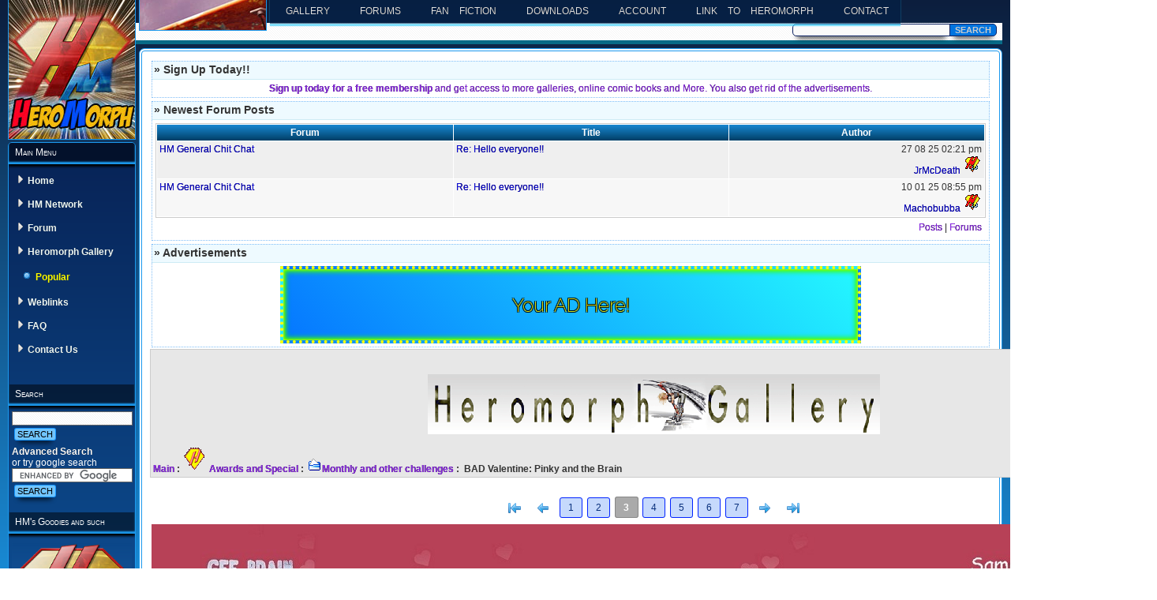

--- FILE ---
content_type: text/html; charset=ISO-8859-1
request_url: http://heromorph.com/heromorph2/modules/myalbum4/photo.php?lid=26429
body_size: 91590
content:
<!DOCTYPE html PUBLIC "-//W3C//DTD XHTML 1.0 Transitional//EN" "http://www.w3.org/TR/xhtml1/DTD/xhtml1-transitional.dtd">
<html xmlns="http://www.w3.org/1999/xhtml">
<head>
<meta http-equiv="content-type" content="text/html; charset=ISO-8859-1" />
<meta http-equiv="content-language" content="en" />
<meta http-equiv="X-UA-Compatible" content="IE=edge">
<meta name="viewport" content="width=device-width, initial-scale=1.0">
<meta name="robots" content="index,follow" />
<meta name="keywords" content="photomanip, fan art, superheroes, comic book, 3d art, comic art, Heromorph, HeroMorph Comics, comic, comic books, poser, daz studio" />
<meta name="description" content="HeroMorph is a great fan art community created so people who love art can post their own art and stories for others to enjoy, and to discuss art and other things in the forums. photomanips, 3d art, 2d art" />
<meta name="rating" content="general" />
<meta name="author" content="Heromorph" />
<meta name="copyright" content="Heromorph" />
<meta name="generator" content="XOOPS" />
<title>Heromorph - Heromorph Gallery</title>
<link rel="stylesheet" type="text/css" media="all" href="http://heromorph.com/heromorph2/themes/Casafree_ABlue-e/style.css" />

<link rel="stylesheet" type="text/css" media="all" href="http://heromorph.com/heromorph2/themes/Casafree_ABlue-e/styleR0.css" />
<link rel="stylesheet" type="text/css" media="all" href="http://heromorph.com/heromorph2/xoops.css" />
<!-- RMV: added module header -->

<meta http-equiv="Content-Script-Type" content="text/javascript" />
<meta http-equiv="Content-Style-Type" content="text/css" />
<script type="text/javascript" src="http://heromorph.com/heromorph2/include/xoops.js">
</script>

<script type="text/javascript">
<!--

//-->
//<![CDATA[
window.onload=function(){
var dt = new Date(),
currentDay = dt.getDate(); // [0-31]
document.getElementById('right').style.backgroundImage = 'url(http://heromorph.com/heromorph2/themes/Casafree_ABlue-e/images/rightsb/rfund' + currentDay + '.jpg)';     
}
//]]>   
</script>

</head>

<body>
<!-- Casafree Free Xoops design
Free Design for Xoops based websites, design by Casafree.com 
License : Creative Commons License By 3.0 : http://creativecommons.org/licenses/by/3.0/ 
You are free:
    * to Share ï¿½ to copy, distribute and transmit the work
    * to Remix ï¿½ to adapt the work
Under the following conditions:
    * Attribution. You must attribute the work in the manner specified by the author or licensor (but not in any way that suggests that they endorse you or your use of the work).
	* You must link back to : Casafree.com or insideCasafree.com if you are using this file.
*/
-->
<!-- Headers and layout -->
<a href="http://heromorph.com/heromorph2"><div id="logo">
</div></a>
<!-- Left Blocks -->
<input type="checkbox" class="openSidebarMenu" id="openSidebarMenu">
  <label for="openSidebarMenu" class="sidebarIconToggle">
    <div class="spinner diagonal part-1"></div>
    <div class="spinner horizontal"></div>
    <div class="spinner diagonal part-2"></div>
  </label>
  <div id="sidebarMenu">
<div id="blocleft">
 <table width="100%" border="0" cellspacing="0" cellpadding="0">
    <tr>
      <td><div id="blocLtitle">Main Menu</div></td>
    </tr>
    <tr>
      <td><div id="blocLcont"><table cellspacing="0">
  <tr>
    <td id="mainmenu">
      <a class="menuTop" href="http://heromorph.com/heromorph2/">Home</a>
      <!-- start module menu loop -->
            <a class="menuMain" href="http://heromorph.com/heromorph2/modules/yogurt/">HM Network</a>
                    <a class="menuMain" href="http://heromorph.com/heromorph2/modules/newbb/">Forum</a>
                    <a class="menuMain" href="http://heromorph.com/heromorph2/modules/myalbum4/">Heromorph Gallery</a>
                  <a class="menuSub" href="http://heromorph.com/heromorph2/modules/myalbum4/topten.php?hit=1">Popular</a>
                    <a class="menuMain" href="http://heromorph.com/heromorph2/modules/mylinks/">Weblinks</a>
                    <a class="menuMain" href="http://heromorph.com/heromorph2/modules/xoopsfaq/">FAQ</a>
                    <a class="menuMain" href="http://heromorph.com/heromorph2/modules/contact/">Contact Us</a>
                    <!-- end module menu loop -->
    </td>
  </tr>
</table></div></td>
    </tr>
  </table>  <table width="100%" border="0" cellspacing="0" cellpadding="0">
    <tr>
      <td><div id="blocLtitle"></div></td>
    </tr>
    <tr>
      <td><div id="blocLcont"><!-- Div Hide » -->
<div class="HideRaquoSB"></div>
<link href='http://fonts.googleapis.com/css?family=Poiret+One|Racing+Sans+One|Sigmar+One|Limelight|Bubbler+One|Ruslan+Display|Lovers+Quarrel|Abril+Fatface|Bangers|Emblema+One|Plaster|Racing+Sans+One|Alice|Acme|Lobster|Hammersmith+One|Ruthie|Vast+Shadow|IM+Fell+English+SC|Philosopher|Varela+Round|Bungee+Shade|Patrick+Hand|Tillana' rel='stylesheet' type='text/css'/>
<style>
/* FORUM IMG CSS */
.comText img {
    max-width: 80%;
    transition: all 0.3s ease 0s;
}
/* Spoiler CSS */
label.SHSpoiler {
	background:-webkit-gradient( linear, left top, left bottom, color-stop(0.05, #468ccf), color-stop(1, #63b8ee) );
	background:-moz-linear-gradient( center top, #468ccf 5%, #63b8ee 100% );
	filter:progid:DXImageTransform.Microsoft.gradient(startColorstr='#468ccf', endColorstr='#63b8ee');
    background-color:#468ccf;
    border: 2px solid #000;
    border-right: 20px solid #000;
    border-radius: 5px;
    color: #fff;
    display: inline-block;
    font-family: Trebuchet MS;
    font-size: 15px;
    font-style: normal;
    font-weight: bold;
    height: 18px;
    margin: 0;
    padding: 0 3px 2px;
    text-align: center;
    text-shadow:1px 1px 1px #000;
    width: 150px;
}

input.trigger {
    display: inline-block;
    left: -17px;
    margin: 0;
    padding: 0;
    position: relative;
}
.spoiler {
    background: #ccc;
    border-left: 4px double grey;
    color: #000;
    font-size: 11px;
    font-weight: normal;
    line-height: normal;
    position: relative;
    text-align: left;
	overflow:hidden;
	padding:5px 10px;
    margin:5px 50px 0 0;
    height:0;
    opacity:0;
	-webkit-transform: translate3d(0, 0, 0);
    -webkit-transform: translateY(-100%);
    -moz-transform:    translateY(-100%);
    -ms-transform:     translateY(-100%);
    -o-transform:      translateY(-100%);
    transform:translateY(-100px);
	-webkit-transition: all 0.6s ease;
    -moz-transition:    all 0.6s ease;
    -ms-transition:     all 0.6s ease;
    -o-transition:      all 0.6s ease;
    transition: all 0.6s ease;
    display:block;
}
.spoiler:after {
    color: transparent;
    content: "SPOILER";
    font-family: "Palatino Linotype","Book Antiqua",Palatino,serif;
    font-size: 150%;
    font-weight: bold;
    position: absolute;
    right: -20px;
    text-shadow: 1px 1px 1px rgba(0, 0, 0, 0.2);
    top: 40%;
	-webkit-transform: rotate(90deg);
    -moz-transform:    rotate(90deg);
    -ms-transform:     rotate(90deg);
    -o-transform:      rotate(90deg);
    transform: rotate(90deg);
}
input.trigger:checked + .spoiler {
    opacity:1;
    height:100%;
	-webkit-transform: translateY(0);
    -moz-transform:    translateY(0);
    -ms-transform:     translateY(0);
    -o-transform:      translateY(0);
    transform:translateY(0);
}
        /*-----------------------------------------
        {--------}  YOUTUBE LAZY-LINK {--------}
        -------------------------------------------*/
   .youtube-player {
        position: relative;
        padding-bottom: 30.23%;
        /* Use 75% for 4:3 videos */
        height: 0;
        overflow: hidden;
        max-width: 50%;
        background: #000;
        margin: 5px;
    }
    
    .youtube-player iframe {
        position: absolute;
        top: 0;
        left: 0;
        width: 100%;
        height: 100%;
        z-index: 100;
        background: transparent;
    }
    
    .youtube-player img {
        bottom: 0;
        display: block;
        left: 0;
        margin: auto;
        max-width: 100%;
        width: 100%;
        position: absolute;
        right: 0;
        top: 0;
        border: none;
        height: auto;
        cursor: pointer;
        -webkit-transition: .4s all;
        -moz-transition: .4s all;
        transition: .4s all;
    }
    
    .youtube-player img:hover {
        -webkit-filter: brightness(75%);
    }
    
    .youtube-player .play {
        height: 72px;
        width: 72px;
        left: 50%;
        top: 50%;
        margin-left: -36px;
        margin-top: -36px;
        position: absolute;
        background: url("http://heromorph.com/images/TxzC70f.png") no-repeat;
        cursor: pointer;
    }
.youtube-player span {
    background: rgb(0, 0, 0);
    background: rgba(0, 0, 0, 0.5) none repeat scroll 0 0;
    color: #fff;
    font-size: 150%;
    padding: 15px 10px;
    display: inline-block;
    position: absolute;
    z-index: 99;
    width: 100%;
    font-weight: bold;
    font-family: "Alice",serif;
   text-transform: capitalize;
}
        /*-----------------------------------------
        {--------}  HEROMORPH SPOTLIGHT {--------}
        -------------------------------------------*/
.AS_Scroll {display:none; visibility:hidden; height:0;}
.colorBox .clear { 
		clear: both; 
		}
.colorBox-wrap { 
	margin: 10px auto 15px;
    padding: 50px 30px 10px;
    width: 90%;/*90% in HM*/
	font: 16px Helvetica, Sans-Serif; 
	line-height: 24px; 
	background: url("http://heromorph.com/images/noise.jpg"); 
	font-size: 17px;
	box-shadow: 0 9px 0px 0px white, 0 -9px 0px 0px white, 12px 0 15px -4px rgba(31, 73, 125, 0.8), -12px 0 15px -4px rgba(31, 73, 125, 0.8);
	}
h1.Main_Hed {
    border: 0 none !important;
    display: block;
    font-family: "Bungee Shade",cursive !important;
    line-height: 1.1em;
	font-size: 300%;
	color: #D5E2D6;
	-moz-transform: scale(1) rotate(-5deg) translateX(0px) translateY(0px) skewX(1deg) skewY(1deg);
    -webkit-transform: scale(1) rotate(-5deg) translateX(0px) translateY(0px) skewX(1deg) skewY(1deg);
    -o-transform: scale(1) rotate(-5deg) translateX(0px) translateY(0px) skewX(1deg) skewY(1deg);
    -ms-transform: scale(1) rotate(-5deg) translateX(0px) translateY(0px) skewX(1deg) skewY(1deg);
	transform: scale(1) rotate(-5deg) translateX(0px) translateY(0px) skewX(1deg) skewY(1deg);
	text-shadow: 1px 1px #4A744D, 2px 2px #4A744D, 3px 3px #4A744D, 4px 4px #4A744D, 5px 5px #4A744D, 6px 6px #4A744D, 7px 7px #4A744D, 8px 8px #4A744D, 9px 9px #4A744D, 10px 10px #4A744D, 11px 11px #4A744D, 12px 12px #4A744D, 13px 13px #4A744D, 14px 14px #4A744D, 15px 15px #4A744D, 16px 16px #4A744D, 17px 17px #4A744D, 18px 18px #4A744D, 19px 19px #4A744D, 20px 20px #4A744D, 21px 21px #4A744D, 22px 22px #4A744D, 23px 23px #4A744D, 24px 24px #4A744D, 25px 25px #4A744D, 26px 26px 6px #06520C;
}
h1.Main_Hed span {
    display: block;
	text-align: center;
    font-size: 60%;
    font-family: cursive;
    font-style: italic;
    color: gold;
    text-shadow: 0 1px 0 #000, 0 0 1px #000, 1px 0 0 #000, 0 1px 0 #999, 0 2px 0 #888, 0 3px 0 #777, 0 4px 0 #666, 0 5px 0 #555, 0 6px 0 #444, 0 7px 0 #333, 0 8px 7px #000b21;
}
.colorBox_pic {
    float: right;
    min-height: 225px;
    max-height: 225px;
    margin: -50px 15px 0 0;
    transform: rotate(-10deg);
    border: 1px solid #ccc;
    padding: 10px;
    background: #fff;
    box-shadow: -3px 3px 3px rgba(0,0,0,0.5);
	-webkit-transition: 0.3s;
	-moz-transition: 0.3s;
	transition: 0.3s;
}
.colorBox_pic:hover {
	-webkit-transform: rotate(10deg);
	-moz-transform: rotate(10deg);
    transform: rotate(10deg);
	cursor: url("http://heromorph.com/images/ic_thumb_up.png"), auto;
}
.colorBox-wrap h1.header_box { 
	margin: 0 0 16px 0; 
	padding: 0 0 16px 0; 
	font-family: 'Vast Shadow', cursive;
	font-size: 290%; 
	font-weight: bold; 
	letter-spacing: -2px; 
	border-bottom: 1px solid #999; 
	}
.colorBox-wrap h1.header_box span {
    color: #F5F6CE;
	font-family: 'Ruthie', cursive;
    font-size: 95%;
    font-style: italic;
    letter-spacing: 1px;
    text-shadow: 0 1px 0 #000, 0 0 1px #000, 1px 0 0 #000;
    text-transform: lowercase;
}
.work {
    font-weight: bold;
    background: url("http://heromorph.com/images/GphPticon.png") no-repeat 0 50%;
    padding: 10px 3px 3px 35px ;
    display: inline-block;
    margin: 0;
}
.profile {
    font-weight: bold;
    background: url("http://heromorph.com/heromorph2/images/subject/icon1.gif") no-repeat 0 50%;
    padding: 2px 3px 3px 30px;
    margin: 3px 5px;
    display: inline-block;
}
.work span, .profile a {
    font-weight: normal;
}
.question {
    color: #084b8a;
    font-family: 'Varela Round', sans-serif;
    font-size: 18px;
}
.answer {
    font-style: italic;
    font-family: 'Varela Round', sans-serif;
    font-size: 18px;
}
.colorBox-wrap p { 
	margin: 0 0 16px 0; 
	}
.colorBox-wrap a { 
	color: #999; 
	text-decoration: none; 
	outline: 0;
	}
.colorBox-wrap a:hover { 
	color: black; 
	}
.colorBox_objective { 
    float: left;
    padding: 8px 3px;
    width: 65%; 
	}
.colorBox_objective p { 
	font-family: Georgia, Serif; 
	font-style: italic; 
	color: #666; 
    font-family: 'Patrick Hand', cursive;
    font-style: italic;
    font-size: 110%;
    line-height: 1.3em;
	position: relative;
    padding: 3px 20px;
	}
.colorBox_objective p:before {
    content: "“";
    font-size: 200%;
    font-family: Impact, Charcoal, sans-serif;
    position: absolute;
    left: 0;
    top: 0;
}
.colorBox_objective p:after {
    content: "”";
    font-family: Impact, Charcoal, sans-serif;
    font-size: 200%;
    position: absolute;
    right: 17px;
    bottom: 0;
}
hr.stl-spotlight { 
	padding: 0; 
	border: none; 
	border-top: medium double #333; 
	color: #333; 
	text-align: center; 
	} 
hr.stl-spotlight:after { 
	content: "§"; 
	display: inline-block; 
	position: relative; 
	top: -0.7em; 
	font-size: 1.5em; 
	padding: 0 0.25em; 
	background: url("http://heromorph.com/images/noise.jpg"); 
	}
.intertalky {
    padding: 5px 25px;
    line-height: 1.9em;
}
.intertalky .question a[href*="//"]:not([href*="http://heromorph.com"]), .intertalky .answer a[href*="//"]:not([href*="http://heromorph.com"]) {
    background: rgba(0, 0, 0, 0) url("http://heromorph.com/images/external-url.png") no-repeat scroll 100% 0% ;
    padding: 0 10px 0 0;
}
.intertalky .question a.HMurl {
	background: url("http://heromorph.com/images/folder32.gif") no-repeat scroll 0% 50% ;
 	padding: 0 0 0 17px!important;
      }
.intertalky .question a, .intertalky .answer a {
	position: relative;
	overflow: hidden;
	display: inline-block;
	color: #DBA901!important;
	text-decoration: none!important;
    margin-bottom: -10px;
	font-style: normal;
}
.intertalky .question a:before, .intertalky .answer a:before, .intertalky .question a:after, .intertalky .answer a:after {
	content: "";
	position: absolute;
	top: 0;
	left: -100%;
	width: 100%;
	height: 2px;
	background: #DBA901;
	-webkit-transition: left .8s;
	-moz-transition: left .8s;
	transition: left .8s;
}
.intertalky .question a:hover:before, .intertalky .answer a:hover:before {
	left: 0;
}
.intertalky .question a:after, .intertalky .answer a:after {
	top: auto;
	bottom: 0;
	left: auto;
	right: -100%;
	background: #DBA901;
	transition: right .8s;
}
.intertalky .question a:hover:after, .intertalky .answer a:hover:after{
	right: 0;
}
a .spottext {
    color: skyblue!important;
}
.spottext{
	font-style: italic;
	font-family: "Palatino Linotype", sans-serif;
	font-size:19px;
	font-weight: bolder;
    margin: 0 3px;
	background-color:#5a3 !important;
    -webkit-background-clip: text!important;
    -moz-background-clip: text!important;
    background-clip: text!important;
    color: transparent!important;
    text-shadow: rgba(255,255,255,0.5) 0px 3px 3px!important;
}
.spotimg {
	border:1px ridge #ccc;
	background-color: antiquewhite;
    padding: 5px;
	display: block !important;
    margin: 8px auto !important;
    max-width: 90% !important;
	height:auto;
	-moz-box-shadow:0 5px 10px -5px #000;
	-webkit-box-shadow:0 5px 10px -5px #000;
	filter: alpha(opacity=80);
	-moz-opacity: 0.8;
	opacity: 0.8; 
}
.spotimg:hover {
	border:2px outset skyBlue;
	background-color: gold;
	-moz-box-shadow:0 0 20px #ABC;
	-webkit-box-shadow:0 0 20px #ABC;
	filter: alpha(opacity=100);
	-moz-opacity: 1.0;
	-khtml-opacity: 1.0;
	opacity: 1.0; 
}
.spotimg2 {
	display: block !important;
    margin: 8px auto !important;
    max-width: 90% !important;
	border: 1px solid #ccc;
    padding: 8px;
    background: #F5DA81;
    box-shadow: 0 5px 10px -5px #000;
}
.spotimg3 {
    width: 75%;
    margin: 5px auto;
    border-radius: 5px;
    overflow: hidden;
    box-shadow: 5px 5px 3px #ccc;
}
.spotimg3_img {
    border: 1px solid skyblue;
    padding: 8px;
    max-width: 100%!important;
    margin: 0!important;
    display: block!important;
    background: rgba(35, 198, 23, 0.5);
    opacity: .8;
    width: 98%;
    height: auto;
}
.spotimg3_img:hover {
    opacity: 1;
}
.spot_img4 {
   display: inline-block;
   max-width: 45%;
   position:relative;
   vertical-align: top;
   transition: all 0.3s ease 0s;
}
.spot_img4:hover {
    transform: scale(1.1);
}
.spot_img4 span { 
   bottom: 15px; 
   font-size: 95%; 
   left: 5.2%;
   background: rgba(0, 0, 0, 0.5); 
   color: yellow; 
   font-family: "IM Fell English SC",serif;
   padding: 10px 3px; 
  position: absolute;
  text-align: center; 
  text-shadow: 1px 0 0 red, 0 1px 0 red, 0 0 1px red; 
  width: 88.5%; 
}
.spot_img5 {
   position: relative;
   display: inline-block;
   height: 400px;
   transition: all .3s; 
} 
.spot_img5:hover {
   transform: scale(1.0); 
  z-index: 10;
 } 
.spot_img5 span {
   bottom: -5px; 
  font-size: 80%;
   left: 9px ; 
  background: rgba(0, 0, 0, 0.5); 
  color: yellow;
  font-family: "IM Fell English SC",serif;
  padding: 10px 3px; 
  position: absolute;
  text-align: center;
  text-shadow: 1px 0 0 red, 0 1px 0 red, 0 0 1px red; width: 88.5%; 
}
.spot_img6 {
    position: relative;
    display: inline-block;
    height: 300px;
    transition: all .3s;
}
.spot_img6 span {
   bottom: -5px; 
  font-size: 80%;
   left: 7.5px ; 
  background: rgba(0, 0, 0, 0.5); 
  color: yellow;
  font-family: "IM Fell English SC",serif;
  padding: 10px 3px; 
  position: absolute;
  text-align: center;
  text-shadow: 1px 0 0 red, 0 1px 0 red, 0 0 1px red; width: 88.5%; 
}
.spot_img7 {
    position: relative;
    display: inline-block;
    height: 250px;
    transition: all .3s;
	margin: 3px auto;
}
.spot_img7 span {
   bottom: -5px; 
  font-size: 80%;
   left: 8.9px; 
  background: rgba(0, 0, 0, 0.5); 
  color: yellow;
  font-family: "IM Fell English SC",serif;
  padding: 10px 3px; 
  position: absolute;
  text-align: center;
  text-shadow: 1px 0 0 red, 0 1px 0 red, 0 0 1px red; 
  width: 90.5%; 
}
.spot_img {
    display: block;
    max-width: 40%;
    position: relative;
    margin: 1px auto;
   -webkit-transition: 0.3s;
   -moz-transition: 0.3s;
   transition: 0.3s;
}
.spot_img:hover {
	-webkit-transform: scale(1.1); 
	-moz-transform: scale(1.1);
	-o-transform: scale(1.1);
	z-index:999;
}
.spot_img span {
    background: rgba(0, 0, 0, 0.5) none repeat scroll 0 0;
    bottom: 6px;
    color: yellow;
    font-family: 'IM Fell English SC', serif;
    font-size: 25px;
    left: 24px;
    position: absolute;
    text-align: center;
    text-shadow: 1px 0 0 red, 0 1px 0 red, 0 0 1px red;
    width: 88.5%;
    padding: 10px 3px;
}
.hide_img {
   max-width: 0px; 
  position: absolute;
  max-height: 0;
  opacity: 0;
  border: 0; 
}
/* simple FLIPCard IMG */
#promo_colorJinky {
  background: aqua; /* For browsers that do not support gradients */ 
  background: -webkit-linear-gradient(aqua, blue, lime); /* For Safari 5.1 to 6.0 */
  background: -o-linear-gradient(aqua, blue, lime); /* For Opera 11.1 to 12.0 */
  background: -moz-linear-gradient(aqua, blue, lime); /* For Firefox 3.6 to 15 */
  display: block;
  width: 320px;
  margin: 10px auto;
  position: relative;
}
 .flip-container br {
  display: none;
}
.flip-container {
  -webkit-perspective: 1000;
  -moz-perspective: 1000;
  -ms-perspective: 1000;
  perspective: 1000;
  -ms-transform: perspective(1000px);
  -moz-transform: perspective(1000px);
  -moz-transform-style: preserve-3d;
  -ms-transform-style: preserve-3d;
  border: 1px solid #ccc; 
}
 /* 
.flip-container:hover .flipper, .flip-container.hover .flipper, #flip-toggle.flip .flipper { 
  -webkit-transform: rotateY(180deg);
  -moz-transform: rotateY(180deg); 
  -ms-transform: rotateY(180deg);
  transform: rotateY(180deg); 
  filter: FlipH; -ms-filter: "FlipH"; 
} 
*/ /* START: Accommodating for IE */ 
.flip-container:hover .back, .flip-container.hover .back {
  -webkit-transform: rotateY(0deg);
  -moz-transform: rotateY(0deg);
  -o-transform: rotateY(0deg);
  -ms-transform: rotateY(0deg);
  transform: rotateY(0deg); 
}
 .flip-container:hover .front, .flip-container.hover .front {
  -webkit-transform: rotateY(180deg);
  -moz-transform: rotateY(180deg);
  -o-transform: rotateY(180deg); 
  transform: rotateY(180deg); 
}
 /* END: Accommodating for IE */ 
.flip-container, .front, .back {
  width: 320px;
  height: 427px; 
}
 .flipper {
  -webkit-transition: 0.6s;
  -webkit-transform-style: preserve-3d;
  -ms-transition: 0.6s;
  -moz-transition: 0.6s;
  -moz-transform: perspective(1000px);
  -moz-transform-style: preserve-3d;
  -ms-transform-style: preserve-3d;
  transition: 0.6s;
  transform-style: preserve-3d;
  position: relative; 
}
 .front, .back {
  -webkit-backface-visibility: hidden;
  -moz-backface-visibility: hidden;
  -ms-backface-visibility: hidden;
  backface-visibility: hidden;
  -webkit-transition: 0.6s;
  -webkit-transform-style: preserve-3d;
  -webkit-transform: rotateY(0deg);
  -moz-transition: 0.6s;
  -moz-transform-style: preserve-3d;
  -moz-transform: rotateY(0deg);
  -o-transition: 0.6s;
  -o-transform-style: preserve-3d;
  -o-transform: rotateY(0deg);
  -ms-transition: 0.6s;
  -ms-transform-style: preserve-3d;
  -ms-transform: rotateY(0deg);
  transition: 0.6s;
  transform-style: preserve-3d;
  transform: rotateY(0deg);
  position: absolute;
  top: 0;
  left: 0; 
}
.front {
  -webkit-transform: rotateY(0deg);
  -ms-transform: rotateY(0deg);
  background: lightgreen;
  z-index: 2; 
} 
.back {
  background: lightblue;
  -webkit-transform: rotateY(-180deg);
  -moz-transform: rotateY(-180deg);
  -o-transform: rotateY(-180deg);
  -ms-transform: rotateY(-180deg);
  transform: rotateY(-180deg); 
} 
.front .name {
  font-size: 2em;
  top: 80%;
  background: rgba(33, 33, 33, 0.9);
  color: #f8f8f8;
  font-family: Courier;
  padding: 5px 10px; 
  border-radius: 5px;
  bottom: 60px;
  left: 2.5%;
  position: relative;
  text-shadow: 0.1em 0.1em 0.05em #333;
} 
.back-logo {
  position: absolute;
  top: 40px;
  left: 90px;
  width: 160px;
  height: 117px;
  background: url("http://heromorph.com/heromorph2/uploads/photos0/1268.png") no-repeat 50% 50%/90%; 
} 
.back-title {
  font-weight: bold;
  color: #00304a;
  position: absolute;
  top: 180px;
  left: 0;
  right: 0;
  text-align: center;
  text-shadow: 0.1em 0.1em 0.05em #acd7e5;
  font-family: Courier;
  font-size: 22px; 
} 
.back p {
  position: absolute;
  bottom: 40px;
  left: 0;
  right: 0;
  text-align: center;
  padding: 0 20px;
  font-size: 18px; 
} 
a.fullBorder {
  position: relative;
  text-decoration: none;
  z-index: 1;
  width: 100%;
  display: block;
}

a.fullBorder:before {
  animation: .8s no-hover;
  animation-fill-mode: forwards;
    background: url("http://heromorph.com/images/hand-link.png") rgba(35, 198, 23, 0.5) no-repeat 90% 50%;
    bottom: 0;
    content:  url("http://heromorph.com/images/stars.png") attr(href) ;
    text-align: center;
    left: 0;
    position: absolute;
    transform: scaleX(0);
    width: 100%;
    z-index: 2;
    box-shadow: inset -10px 5px 22px #21610B, 0 0 20px #fff;
    line-height: 1.1em;
    color: yellow;
    text-shadow: -1px 0 #000, 0 1px #000, 1px 0 #000, 0 -1px #000, 0 0 5px #90e550;
    font-size: 200%;
    text-overflow: ellipsis;
}

a.fullBorder:hover:before, a.fullBorder:focus:before {
  animation: .4s hover linear;
  animation-fill-mode: forwards;
}

@keyframes hover {
  0% {
    transform: scaleX(0);
    height: 5px;
  }
  45% {
    transform: scaleX(1.05);
    height: 5px;
  }
  55% {
    height: 5px;
  }
  100% {
    transform: scaleX(1.05);
    height: 2.8rem;
  }
}

@keyframes no-hover {
  0% {
    transform: scaleX(1.05);
    height: 2.8rem;
  }
  45% {
    height: 5px;
  }
  55% {
    transform: scaleX(1.05);
    height: 5px;
    opacity: 1;
  }
  100% {
    transform: scaleX(0);
    height: 5px;
    opacity: .02;
  }
}
.spt_photo {
    vertical-align: bottom;
    display: inline-block;
    width: 4.5rem;
    height: 2.9rem;
    margin: 15px 2px;
	z-index: 10;
    position: relative;
}
.spt_photo .spt_avatar {
  height: 4.25rem;
  width: 4.25rem;
  border-radius: 50%;
  background-size: contain;
}
.spt_ladyhm {
  background-image: url("http://heromorph.com/heromorph2/uploads/cavt484c26f574c1d.jpg");
  display: block;
  width: 50px;
  height: 50px;
}
.HMadmin {
	background: -moz-linear-gradient(top, rgba(125,185,232,0) 0%, rgba(53,111,172,0) 76%, rgba(30,87,153,1) 100%), url("http://heromorph.com/heromorph2/images/subject/icon1.gif") no-repeat scroll 0 50%;/* FF3.6-15 */
	background: -webkit-linear-gradient(top, rgba(125,185,232,0) 0%,rgba(53,111,172,0) 76%,rgba(30,87,153,1) 100%), url("http://heromorph.com/heromorph2/images/subject/icon1.gif") no-repeat scroll 0 50%;/* Chrome10-25,Safari5.1-6 */
	background: linear-gradient(to bottom, rgba(125,185,232,0) 0%,rgba(53,111,172,0) 76%,rgba(30,87,153,1) 100%), url("http://heromorph.com/heromorph2/images/subject/icon1.gif") no-repeat scroll 0 50%;/* W3C, IE10+, FF16+, Chrome26+, Opera12+, Safari7+ */
	filter: progid:DXImageTransform.Microsoft.gradient( startColorstr='#007db9e8', endColorstr='#1e5799',GradientType=0 ), url("http://heromorph.com/heromorph2/images/subject/icon1.gif") no-repeat scroll 0 50%; /* IE6-9 */
	padding-left:22px;
	font-family: 'Tillana', cursive;
	border-bottom: 1px solid rgba(55, 155, 155, 0.5);
    border-top: 1px solid rgba(0, 0, 0, 0.1);
    font-size: 120%;
    text-shadow: 0 -1px 1px #fff, -3px -5px 8px skyblue;
}
.HMinterv {
	background: -moz-linear-gradient(top,  rgba(125,185,232,0) 0%, rgba(179,123,85,0) 76%, rgba(196,104,39,1) 100%), url("http://heromorph.com/images/onebit.png") no-repeat 0 50%; /* FF3.6-15 */
	background: -webkit-linear-gradient(top,  rgba(125,185,232,0) 0%,rgba(179,123,85,0) 76%,rgba(196,104,39,1) 100%), url("http://heromorph.com/images/onebit.png") no-repeat 0 50%; /* Chrome10-25,Safari5.1-6 */
	background: linear-gradient(to bottom,  rgba(125,185,232,0) 0%,rgba(179,123,85,0) 76%,rgba(196,104,39,1) 100%), url("http://heromorph.com/images/onebit.png") no-repeat 0 50%; /* W3C, IE10+, FF16+, Chrome26+, Opera12+, Safari7+ */
	filter: progid:DXImageTransform.Microsoft.gradient( startColorstr='#007db9e8', endColorstr='#c46827',GradientType=0 ), url("http://heromorph.com/images/onebit.png") no-repeat 0 50%; /* IE6-9 */
	padding-left:22px;
	font-family: 'Tillana', cursive;
	border-bottom: 1px solid rgba(55, 155, 155, 0.5);
    border-top: 1px solid rgba(0, 0, 0, 0.1);
    font-size: 120%;
    text-shadow: 0 -1px 1px #fff, -3px -5px 8px antiquewhite;
}
a.has_img img {
    background: rgba(0,0,0,0);
    box-shadow: none;
    border: 0;
}
a.email {
    background: url("http://heromorph.com/images/mail_un.png") no-repeat 0 50%;
    padding: 0 0 0 18px;
	font-style: italic;
     font-family: "Times New Roman", Georgia, Serif;
}
a.email:hover {
    text-shadow: 0 1px 0 #000, 0 0 1px #000, 1px 0 0 #000;
    color: #fff!important;
}
a.email:after, a.email:before {
    background: none!important;
}
.recolink {
padding: 15px 0 0 34px;
background: url("http://heromorph.com/images/link_go.png") no-repeat 0% 50%;
display: inline-block;
color: #0174DF;
}
.spotlink {
font-size:20px;
}
.spotlink a {
	-moz-box-shadow: 0px 10px 14px -7px #276873;
	-webkit-box-shadow: 0px 10px 14px -7px #276873;
	box-shadow: 0px 10px 14px -7px #276873;
	background:-webkit-gradient(linear, left top, left bottom, color-stop(0.05, #599bb3), color-stop(1, #408c99));
	background:-moz-linear-gradient(top, #599bb3 5%, #408c99 100%);
	background:-webkit-linear-gradient(top, #599bb3 5%, #408c99 100%);
	background:-o-linear-gradient(top, #599bb3 5%, #408c99 100%);
	background:-ms-linear-gradient(top, #599bb3 5%, #408c99 100%);
	background:linear-gradient(to bottom, #599bb3 5%, #408c99 100%);
	filter:progid:DXImageTransform.Microsoft.gradient(startColorstr='#599bb3', endColorstr='#408c99',GradientType=0);
	background-color:#599bb3;
	-moz-border-radius:8px;
	-webkit-border-radius:8px;
	border-radius:8px;
	display:inline-block;
	cursor:pointer;
	color: #fff!important;
	font-family:Arial;
	font-size:20px;
	font-weight:bold;
	padding:2px 15px 4px;
	text-decoration:none;
	text-shadow:0px 1px 0px #3d768a;
}
.spotlink a:hover {
	background:-webkit-gradient(linear, left top, left bottom, color-stop(0.05, #408c99), color-stop(1, #599bb3));
	background:-moz-linear-gradient(top, #408c99 5%, #599bb3 100%);
	background:-webkit-linear-gradient(top, #408c99 5%, #599bb3 100%);
	background:-o-linear-gradient(top, #408c99 5%, #599bb3 100%);
	background:-ms-linear-gradient(top, #408c99 5%, #599bb3 100%);
	background:linear-gradient(to bottom, #408c99 5%, #599bb3 100%);
	filter:progid:DXImageTransform.Microsoft.gradient(startColorstr='#408c99', endColorstr='#599bb3',GradientType=0);
	background-color:#408c99;
	color: antiquewhite!important;
}
.spotlink a:active {
	position:relative;
	top:1px;
}
.spot_heromorph {
    background: url("http://heromorph.com/heromorph2/images/subject/icon1.gif") no-repeat 0 50%;
    padding: 0 0 0 18px;
}
.spot_patreon {
    background: url("http://heromorph.com/images/patreon.png") no-repeat 0 50%;
    padding: 0 0 0 18px;
}
.spot_facebook {
    background: url("http://heromorph.com/images/facebook.png") no-repeat 0 50%;
    padding: 0 0 0 18px;
}
.spot_keenspot {
    background: url("http://heromorph.com/images/keenspotlogo.jpg") no-repeat 0 50%;
    padding: 0 0 0 18px;
}
.spot_redd {
    background: url("http://heromorph.com/heromorph2/modules/yogurt/images/url.gif") no-repeat 0 50%;
    padding: 0 0 0 18px;
}
.spot_deviantart {
    background: url("http://heromorph.com/heromorph2/uploads/img5ac9eef8d3c9a.png") no-repeat 0 50%;
    padding: 0 0 0 18px;
}
.fn_wrds {
    font-family: 'Philosopher', cursive;
    display: inline-block;
    font-size: 80%;
    position: relative;
    width: 100%;
    height: 100px;
}
.fn_wrds h2 {
	cursor: default;
	position: absolute;
	top: 25px;
	left: 0;
	right: 0;
	bottom: 0;
	height: 100px;
	margin: auto;
	display: block;
	-webkit-animation: bounce .3s ease infinite alternate;
	color: #24f;
	text-align: center;
	line-height: 100px;
	text-shadow: 0 1px 0 #CCC,
               0 2px 0 #CCC,
               0 3px 0 #CCC,
               0 4px 0 #CCC,
               0 5px 0 #CCC,
               0 6px 0 transparent,
               0 7px 0 transparent,
               0 8px 0 transparent,
               0 9px 0 transparent,
               0 10px 10px rgba(0, 0, 0, .6);
}
/* ANIMATION */
@-webkit-keyframes bounce {
  100% {
    top: -5px;
    
    text-shadow: 0 1px 0 #CCC,
                 0 2px 0 #CCC,
                 0 3px 0 #CCC,
                 0 4px 0 #CCC,
                 0 5px 0 #CCC,
                 0 6px 0 #CCC,
                 0 7px 0 #CCC,
                 0 8px 0 #CCC,
                 0 9px 0 #CCC,
                 0 30px 30px rgba(0, 0, 0, .3);
  }
}
        /*-----------------------------------------
        {--------}  HM HALL OF FAME {--------}
        -------------------------------------------*/
  /*HALL OF FAME ~ COMMON STYLES*/
#hall-wrpr { 
    background: url("http://heromorph.com/hof/tilewood1.jpg") repeat 0 0;
	border: 5px solid rgba(0, 0, 0, 0.5); 
	display: inline-block; 
	height: auto; 
	margin: -30px auto 0; 
	width: 99%; 
}
#hall-wrpr a,#hall-wrpr a:hover, #hall-wrpr a:active,#hall-wrpr a:visited{
        text-decoration: none;
	outline:none;
}
#famelogo { 
	background: rgba(0, 0, 0, 0) url("http://heromorph.com/heromorph2/uploads/photos0/1268.png") no-repeat 50% 50% / 50% auto; 
	display: block; 
	height: 611px; 
	margin: 20px auto 0; 
	position: relative; 
	text-align: center; 
	width: 95%; 
}
#famelogo span {
    bottom: 50px;
    color: gold;
    display: block;
    font-family: "Sigmar One",cursive;
    font-size: 900%;
    font-weight: bold;
    margin: 0 auto;
    position: absolute;
    text-shadow: 1px 0 1px #000, 0 1px 1px #000, -1px 0 1px #000, 0 -1px 1px #000, 0 -1px 0 #fff, 0 1px 0 #b45f04, 0 2px 0 #b45f04, 0 3px 0 #b45f04, 0 4px 0 #b45f04, 0 5px 0 #b45f04, 0 6px 0 #b45f04, 0 7px 0 #b45f04, 0 8px 0 #b45f04, 0 9px 0 #b45f04, 0 10px 0 #b45f04, 0 11px 0 #b45f04, 0 12px 0 #b45f04, 0 13px 0 #b45f04, 0 14px 0 #b45f04, 0 15px 0 #61380b, 0 22px 30px rgba(0, 0, 0, 0.9);
    white-space: nowrap;
    width: 100%;
    z-index: 1;
}
#famelogo span:after {
    bottom: 135px;
    color: transparent;
    content: "HALL of FAME";
    display: inline-block;
    height: 2px;
    left: 17.5%;
    position: absolute;
    text-shadow: 0 0 20px #000;
    width: 63.9%;
    z-index: -1;
}
#fametxt {
    color: red;
    display: block;
    font-family: "Racing Sans One",cursive;
    font-size: 330%;
    margin: 0 auto 10px;
    text-align: center;
    text-shadow: -1px -1px 1px #fff, 1px 1px 1px #000;
    width: 55%;
}
.famermbm {
    display: block;
    font-family: "Poiret One",cursive;
    margin: 0 auto;
    text-align: center;
    text-shadow: 1px 1px 1px #000, -1px -1px 1px #000, 1px 1px 2px #ccc, 3px 3px 3px #f44;
    width: 300px;
}
.famermbm img { 
		border-color: transparent; 
	border-image: url("http://heromorph.com/hof/gold-border.png") 30 30 30 30 round round; 
	border-style: solid; 
	border-width: 15px;
	box-shadow: 3px 3px 6px #000; 
	background: -moz-linear-gradient(45deg, rgba(0,51,51,1) 0%, rgba(5,193,255,1) 50%, rgba(0,51,51,1) 100%); /* ff3.6+ */ 
	background: -webkit-gradient(linear, left bottom, right top, color-stop(0%, rgba(0,51,51,1)), color-stop(50%, rgba(5,193,255,1)), color-stop(100%, rgba(0,51,51,1))); /* safari4+,chrome */ 
	background: -webkit-linear-gradient(45deg, rgba(0,51,51,1) 0%, rgba(5,193,255,1) 50%, rgba(0,51,51,1) 100%); /* safari5.1+,chrome10+ */ 
	background: -o-linear-gradient(45deg, rgba(0,51,51,1) 0%, rgba(5,193,255,1) 50%, rgba(0,51,51,1) 100%); /* opera 11.10+ */ 
	background: -ms-linear-gradient(45deg, rgba(0,51,51,1) 0%, rgba(5,193,255,1) 50%, rgba(0,51,51,1) 100%); /* ie10+ */ 
	background: linear-gradient(45deg, rgba(0,51,51,1) 0%, rgba(5,193,255,1) 50%, rgba(0,51,51,1) 100%); /* w3c */ 
	filter: progid:DXImageTransform.Microsoft.gradient( startColorstr='#003333', endColorstr='#003333',GradientType=1 ); /* ie6-9 */
 }
 #HF_content { 
	box-shadow: 5px 5px 10px #000; 
	display: block; 
	color: #000; 
	font-family: 'Alice', serif; 
	font-size: 20px; 
	margin: 10px auto; 
	position: relative; 
	width: 90%;     
	max-height: 0;
	transition: opacity 1.5s linear, max-height 1.5s linear;
	opacity: 0;
	top:-99999px;
	overflow:hidden;
	background: #e1ad69;
	border: 30px solid transparent; 
	padding: 10px 25px; 
	-webkit-border-image: url("http://heromorph.com/images/antiqueBG.jpg") 50 round; /* Safari 3.1-5 */ 
	-o-border-image: url("http://heromorph.com/images/antiqueBG.jpg") 50 round; /* Opera 11-12.1 */ 
	border-image: url("http://heromorph.com/images/antiqueBG.jpg") 50 round; 
	box-shadow: inset 0 0 15px #bf873c, inset 0 0 25px #bf873c, inset 0 0 35px #bf873c, inset 0 0 45px #bf873c;
 } 
 #HF_content > a span.odd_img { 
	display: inline-block; 
	float: left; 
	margin-right: 10px; 
	position: relative; 
	width: 40%; 
 } 
 #HF_content > a span.even_img { 
	display: inline-block; 
	float: right; 
	margin-left: 10px; 
	position: relative; 
	width: 30%; 
 } 
 #HF_content img.cnt_img { 
	border: 8px double gold; 
	display: inline-block; 
	margin: 5px auto; 
	max-width: 90%;
	box-shadow: 0 5px 10px -5px #000; 
	opacity:0.9;
 }
 #HF_content img.cnt_img:hover { 
	opacity: 1; 
	border: 8px double yellow; 
 } 
 .span_img > h5 { 
	background: rgba(0, 0, 0, 0.5); 
	bottom: -30px; 
	color: yellow; 
	font-family: "Ruslan Display",cursive; 
	font-size: 25px; 
	left: 8px; 
	position: absolute; 
	text-align: center; 
	text-shadow: 1px 0 0 red, 0 1px 0 red, 0 0 1px red; width: 85%;
        width: 90%; 
 } 
 /*SLIDER*/
 #HF_content .slider br { 
	display: none; 
 } 
 .slider { 
	height: 300px; 
	margin: 10px auto; 
	width: 900px; 
	box-shadow: 0 10px 20px -5px rgba(0, 0, 0, 0.75); 
 } 
 .slides-example2 { 
	width:900px; 
	height:300px; 
	margin:0; 
	position:absolute; 
	overflow:hidden; 
 } 
 .slides-example2 li { 
	list-style:none; 
	border:2px solid #e8e8e8; 
	height:296px; 
	width:108.5px; 
	position:absolute; 
	left:0; 
	z-index:2; 
	-webkit-transition-property:width,left; 
	-moz-transition-property:width,left; 
	transition-property:width,left; 
	-webkit-transition-duration:1s; 
	-moz-transition-duration:1s; 
	transition-duration:1s; 
	overflow:hidden; 
 } 
 .slides-example2 li:hover { 
	width:200px; 
	z-index:3; 
 } 
 .slides-example2 li:hover h4 { 
	-webkit-transform:rotate(0deg); 
	-moz-transform:rotate(0deg); 
	-ms-transform:rotate(0deg); 
	-o-transform:rotate(0deg); 
	transform:rotate(0deg); 
	bottom:10px; 
	right:10px; 
 } 
 .slides-example2 li:hover img { 
	clip:auto; 
	margin:0; 
	height:100%; 
	width:200px; 
 } 
 .slides-example2 li h4 { 
	position:absolute; 
	bottom:0; 
	right:10px; 
	display:block; 
	white-space:nowrap; 
	margin:0; 
	padding:0; 
	font-family:'Bubbler One', sans-serif; 
	color:#fefefe; 
	font-size:20px; 
	-webkit-transform-origin:top right; 
	-moz-transform-origin:top right; 
	-ms-transform-origin:top right; 
	transform-origin:top right; 
	-webkit-transform:rotate(90deg); 
	-moz-transform:rotate(90deg); 
	-ms-transform:rotate(90deg); 
	-o-transform:rotate(90deg); 
	transform:rotate(90deg); 
	-webkit-transition-property:-webkit-transform,right,bottom; 
	-moz-transition-property:-moz-transform,right,bottom; 
	transition-property:transform,right,bottom; 
	-webkit-transition-duration:1s; 
	-moz-transition-duration:1s; 
	transition-duration:1s; 
	text-shadow: 1px 0 0 #000, 0 1px 0 #000, 0 0 1px #000, 0 0 10px #000; 
 } 
 .slides-example2 li img { 
	max-width:none !important; 
	order:0; 
	position:absolute; 
	margin-left:-100px; 
	margin-top:-100px; 
	clip:rect(100px, 208.5px, 396px, 100px); 
 } 
 .slides-example2 .slide-2 { 
	left: 112.5px; 
 } 
 .slides-example2 .slide-2:hover { 
	left: 66.75px; 
 } 
 .slides-example2 .slide-3 { 
	left: 225px; 
 } 
 .slides-example2 .slide-3:hover { 
	left: 179.25px; 
 } 
 .slides-example2 .slide-4 { 
	left: 337.5px; 
 } 
 .slides-example2 .slide-4:hover { 
	left: 291.75px; 
 } 
 .slides-example2 .slide-5 { 
	left: 450px; 
 } 
 .slides-example2 .slide-5:hover { 
	left: 404.25px; 
 } 
 .slides-example2 .slide-6 { 
	left: 562.5px; 
 } 
 .slides-example2 .slide-6:hover { 
	left: 516.75px; 
 } 
 .slides-example2 .slide-7 { 
	left: 675px; 
 } 
 .slides-example2 .slide-7:hover { 
	left: 629.25px; 
 } 
 .slides-example2 .slide-8 { 
	left: 787.5px; 
 } 
 .slides-example2 .slide-8:hover { 
	left: 696px; 
 }
 .span2 { 
	-moz-box-shadow: 0px 10px 14px -7px #3e7327; 
	-webkit-box-shadow: 0px 10px 14px -7px #3e7327; 
	box-shadow: 0px 10px 14px -7px #3e7327; 
	background:-webkit-gradient(linear, left top, left bottom, color-stop(0.05, #77b55a), color-stop(1, #72b352)); 
	background:-moz-linear-gradient(top, #77b55a 5%, #72b352 100%); 
	background:-webkit-linear-gradient(top, #77b55a 5%, #72b352 100%); 
	background:-o-linear-gradient(top, #77b55a 5%, #72b352 100%); 
	background:-ms-linear-gradient(top, #77b55a 5%, #72b352 100%); 
	background:linear-gradient(to bottom, #77b55a 5%, #72b352 100%); 
	filter:progid:DXImageTransform.Microsoft.gradient(startColorstr='#77b55a', endColorstr='#72b352',GradientType=0); 
	background-color:#77b55a; 
	-moz-border-radius:4px; 
	-webkit-border-radius:4px; 
	border-radius:4px; 
	border:1px solid #4b8f29; 
	display:inline-block; 
	cursor:pointer; 
	color:#fff; 
	font-family:Arial; 
	font-size:13px; 
	font-weight:bold; 
	padding:6px 12px; 
	text-decoration:none; 
	text-shadow:0px 1px 0px #5b8a3c; 
 } 
.span2:hover {
	background:-webkit-gradient(linear, left top, left bottom, color-stop(0.05, #72b352), color-stop(1, #77b55a)); 
	background:-moz-linear-gradient(top, #72b352 5%, #77b55a 100%); 
	background:-webkit-linear-gradient(top, #72b352 5%, #77b55a 100%); 
	background:-o-linear-gradient(top, #72b352 5%, #77b55a 100%); 
	background:-ms-linear-gradient(top, #72b352 5%, #77b55a 100%); 
	background:linear-gradient(to bottom, #72b352 5%, #77b55a 100%); filter:progid:DXImageTransform.Microsoft.gradient(startColorstr='#72b352', endColorstr='#77b55a',GradientType=0); 
	background-color:#72b352; 
} 
.span2:active { 
	position:relative; 
	top:1px; 
} 
.span3 { 
	-moz-box-shadow:inset 0px 1px 3px 0px #91b8b3; 
	-webkit-box-shadow:inset 0px 1px 3px 0px #91b8b3; 
	box-shadow:inset 0px 1px 3px 0px #91b8b3; 
	background:-webkit-gradient(linear, left top, left bottom, color-stop(0.05, #768d87), color-stop(1, #6c7c7c)); 
	background:-moz-linear-gradient(top, #768d87 5%, #6c7c7c 100%); 
	background:-webkit-linear-gradient(top, #768d87 5%, #6c7c7c 100%); 
	background:-o-linear-gradient(top, #768d87 5%, #6c7c7c 100%); 
	background:-ms-linear-gradient(top, #768d87 5%, #6c7c7c 100%); 
	background:linear-gradient(to bottom, #768d87 5%, #6c7c7c 100%); 
	filter:progid:DXImageTransform.Microsoft.gradient(startColorstr='#768d87', endColorstr='#6c7c7c',GradientType=0); 
	background-color:#768d87; 
	-moz-border-radius:5px; 
	-webkit-border-radius:5px; 
	border-radius:5px; 
	border:1px solid #566963; 
	display:inline-block; 
	cursor:pointer; 
	color:#fff; 
	font-family:Arial; 
	font-size:15px; 
	font-weight:bold; 
	padding:11px 23px; 
	text-decoration:none; 
	text-shadow:0px -1px 0px #2b665e; 
} 
.span3:hover { 
	background:-webkit-gradient(linear, left top, left bottom, color-stop(0.05, #6c7c7c), color-stop(1, #768d87)); 
	background:-moz-linear-gradient(top, #6c7c7c 5%, #768d87 100%); 
	background:-webkit-linear-gradient(top, #6c7c7c 5%, #768d87 100%); 
	background:-o-linear-gradient(top, #6c7c7c 5%, #768d87 100%); 
	background:-ms-linear-gradient(top, #6c7c7c 5%, #768d87 100%); 
	background:linear-gradient(to bottom, #6c7c7c 5%, #768d87 100%); 
	filter:progid:DXImageTransform.Microsoft.gradient(startColorstr='#6c7c7c', endColorstr='#768d87',GradientType=0); 
	background-color:#6c7c7c; 
} 
.span3:active { 
	position:relative; 
	top:1px; 
} 
.btnhf { 
	margin: 15px auto; 
	display: block; 
	width: 100px; 
	text-align: center; 
}
.firstLetter { 
	font-family: "Lovers Quarrel",cursive; 
	font-size: 3em; 
	color: red; 
	font-weight: bolder; 
	text-shadow: 1px 0 0 #000, 0 1px 0 #000, 0 0 1px #000; 
}
#HF_content h1 {
	background: #e5c39e url("http://heromorph.com/images/eye.jpg") no-repeat  left center;
	border-radius: 0 10px;
	box-shadow: 0 0 0 1px rgba(53, 86, 129, 0.4) inset, 0 0 5px rgba(53, 86, 129, 0.5) inset, -285px 0 35px #e5c39e inset; color: gold; text-shadow:0 1px 0 #999999, 0 2px 0 #888888, 0 3px 0 #777777, 0 4px 0 #666666, 0 5px 0 #555555, 0 6px 0 #444444, 0 7px 0 #333333, 0 8px 7px rgba(0, 0, 0, 0.4), 0 9px 10px rgba(0, 0, 0, 0.2); 
	font-family: 'Limelight', cursive; 
	font-size:240%; 
	letter-spacing: 3px; 
	margin: 1em 0 0.5em; 
	padding: 15px 15px 15px 15%; 
	position: relative; 
       display: inline-block;
       width: 84%;
}
b.main_HF_name {
	color: #ccc; 
	font-family: 'Abril Fatface', cursive;
	text-shadow: -1px -1px 0 #000, 1px -1px 0 #000, -1px 1px 0 #000,1px 1px 0 #000, 0 0 10px gold;
	font-size: 110%;
}
b.hermph {
    background: url("http://heromorph.com/heromorph2/uploads/img4efd3056c7fca.gif") no-repeat  0 50% / 25% auto;
    color: #ff0000;
    font-family: "Plaster",cursive;
    font-size: 17px;
    font-style: italic;
    padding: 7px 3px 7px 2px;
    text-shadow: -1px -1px 0 #000, 1px -1px 0 #000, -1px 1px 0 #000, 1px 1px 0 #000, 0 0 8px #ffff00;
    text-transform: uppercase;
} 
b.bfirst { 
	color: rgba(0, 0, 0, 0); 
	text-shadow: -1px -1px 0 rgba(0, 0, 0, 0), 1px -1px 0 rgba(0, 0, 0, 0), -1px 1px 0 rgba(0, 0, 0, 0), 1px 1px 0 rgba(0, 0, 0, 0); 
	font-size: 150%; 
	font-family: "Racing Sans One",cursive; 
} 
b.hermph span { 
	color: #0080ff; 
	font-family: "Racing Sans One",cursive; 
	font-size: 150%; 
}
b.bfirst {  
	color: rgba(0,0,0,0); 
	text-shadow: none;
}
.HoF_BG { 
        background: url("http://heromorph.com/images/animated-fireworks.gif") 50% 50% / 59% repeat; 
        color: #ff5; 
        text-shadow: -1px -1px 0 #000, 1px -1px 0 #000, -1px 1px 0 #000, 1px 1px 0 #000, 0 0 10px gold;
}
/*QUOTE*/
.HFblockquote {
	background: rgba(0, 0, 0, 0.2) url("http://heromorph.com/images/old-paper-background.jpg") 50% 50% no-repeat;
	display:inline-block; 
	-ms-transform: rotate(2deg); /* IE 9 */ 
	-webkit-transform: rotate(2deg); /* Chrome, Safari, Opera */ 
	transform: rotate(2deg); 
	-webkit-box-shadow: -5px 7px 5px rgba(0,0,0,0.8); 
	-moz-box-shadow: -5px 7px 5px rgba(0,0,0,0.8); 
	box-shadow: -5px 7px 5px rgba(0,0,0,0.8);
	font-family:'Acme',sans-serif;
	font-size:18px;
	font-style:italic;
	width:50%;
	margin:.25em 0;
	padding:.25em 40px;
	line-height:1.45;
	position:relative;
	color:#61380B;
} 
.HFblockquote::after { 
	border-bottom: 70px solid rgba(153, 101, 6, 0.3); 
	border-right: 70px solid #e1ad69; 
	-webkit-box-shadow: -7px 7px 7px rgba(0,0,0,0.3); 
	-moz-box-shadow: -7px 7px 7px rgba(0,0,0,0.3); 
	box-shadow: -7px 7px 7px rgba(0, 0, 0, 0.3); 
	content: ""; 
	height: 0; 
	right: 0; 
	position: absolute; 
	top: 0; 
	width: 0; 
}
.HFblockquote:before {
	display:block;
	content:"\201C";
	font-size:90px;
	position:absolute;
	left:0;
	top:-20px;
	color:#886a08;
	text-shadow: 3px 3px 1px #3a2f0b;
}
.HFblockquote span a {
	color:gold;
	display:block;
	font-size:18px;
	margin: 5px 55px 0 0;
	text-align:right;
	font-family:'Lobster',cursive;
	text-shadow:-1px -1px 0 #000,1px -1px 0 #000,-1px 1px 0 #000,1px 1px 0 #000;
}
.HFblockquote span a:hover {
	text-decoration:none;
	text-shadow:-1px -1px 0 #000,1px -1px 0 #000,-1px 1px 0 #000,1px 1px 0 #000,0 0 10px #ff0;
}
.HFblockquote span a:before {
	content:"\2014 \2009";
}
																		
a.HF_HMlink { 
	background: url("http://heromorph.com/images/folder32.gif") no-repeat 0% 50% ; 
	padding: 3px 3px 0 20px; 
	display: inline-block; 
	color: yellow; 
	text-shadow: -1px -1px 0 red, 1px -1px 0 red, -1px 1px 0 red, 1px 1px 0 red; 
	text-transform: capitalize; 
} 
a.HF_HMlink:hover { 
	text-decoration: none; 
	text-shadow: -1px -1px 0 red, 1px -1px 0 red, -1px 1px 0 red, 1px 1px 0 red, 0 0 10px lime; 
}
/* ---> CHALLENGES IMAGES GALLERY DISPLAY <---- */
.DDNN_img a {
 animation : none;
 animation-delay : 0;
 animation-direction : normal;
 animation-duration : 0;
 animation-fill-mode : none;
 animation-iteration-count : 1;
 animation-name : none;
 animation-play-state : running;
 animation-timing-function : ease;
 backface-visibility : visible;
 background : 0;
 background-attachment : scroll;
 background-clip : border-box;
 background-color : transparent;
 background-image : none;
 background-origin : padding-box;
 background-position : 0 0;
 background-position-x : 0;
 background-position-y : 0;
 background-repeat : repeat;
 background-size : auto auto;
 border : 0;
 border-style : none;
 border-width : medium;
 border-color : inherit;
 border-bottom : 0;
 border-bottom-color : inherit;
 border-bottom-left-radius : 0;
 border-bottom-right-radius : 0;
 border-bottom-style : none;
 border-bottom-width : medium;
 border-collapse : separate;
 border-image : none;
 border-left : 0;
 border-left-color : inherit;
 border-left-style : none;
 border-left-width : medium;
 border-radius : 0;
 border-right : 0;
 border-right-color : inherit;
 border-right-style : none;
 border-right-width : medium;
 border-spacing : 0;
 border-top : 0;
 border-top-color : inherit;
 border-top-left-radius : 0;
 border-top-right-radius : 0;
 border-top-style : none;
 border-top-width : medium;
 bottom : auto;
 box-shadow : none;
 box-sizing : content-box;
 caption-side : top;
 clear : none;
 clip : auto;
 color : inherit;
 columns : auto;
 column-count : auto;
 column-fill : balance;
 column-gap : normal;
 column-rule : medium none currentColor;
 column-rule-color : currentColor;
 column-rule-style : none;
 column-rule-width : none;
 column-span : 1;
 column-width : auto;
 content : normal;
 counter-increment : none;
 counter-reset : none;
 cursor : auto;
 direction : ltr;
 display : inline;
 empty-cells : show;
 float : none;
 font : normal;
 font-family : inherit;
 font-size : medium;
 font-style : normal;
 font-variant : normal;
 font-weight : normal;
 height : auto;
 hyphens : none;
 left : auto;
 letter-spacing : normal;
 line-height : normal;
 list-style : none;
 list-style-image : none;
 list-style-position : outside;
 list-style-type : disc;
 margin : 0;
 margin-bottom : 0;
 margin-left : 0;
 margin-right : 0;
 margin-top : 0;
 max-height : none;
 max-width : none;
 min-height : 0;
 min-width : 0;
 opacity : 1;
 orphans : 0;
 outline : 0;
 outline-color : invert;
 outline-style : none;
 outline-width : medium;
 overflow : visible;
 overflow-x : visible;
 overflow-y : visible;
 padding : 0;
 padding-bottom : 0;
 padding-left : 0;
 padding-right : 0;
 padding-top : 0;
 page-break-after : auto;
 page-break-before : auto;
 page-break-inside : auto;
 perspective : none;
 perspective-origin : 50% 50%;
 position : static; /* May need to alter quotes for different locales (e.g fr) */
 quotes : '\201C' '\201D' '\2018' '\2019';
 right : auto;
 tab-size : 8;
 table-layout : auto;
 text-align : inherit;
 text-align-last : auto;
 text-decoration : none;
 text-decoration-color : inherit;
 text-decoration-line : none;
 text-decoration-style : solid;
 text-indent : 0;
 text-shadow : none;
 text-transform : none;
 top : auto;
 transform : none;
 transform-style : flat;
 transition : none;
 transition-delay : 0s;
 transition-duration : 0s;
 transition-property : none;
 transition-timing-function : ease;
 unicode-bidi : normal;
 vertical-align : baseline;
 visibility : visible;
 white-space : normal;
 widows : 0;
 width : auto;
 word-spacing : normal;
 z-index : auto; /* basic modern patch */
 all: initial;
 all: unset;
}
.DDNN_img br {
 display:none;
}
.DDNN_img a {
 border: 4px solid gold;
 display: inline-block;
 width: 150px;
 height: 200px;
 margin: 3px 5px;
 overflow:hidden;
 padding:0;
 box-shadow:2px 2px 2px #000;
}
.DDNN_img a img {
 display block;
 margin:0;
 min-width: 100%;
 min-height: 100%;
 transition: all .2s ease-in-out;
}
.DDNN_img a:hover {
 border: 4px solid lime;
 cursor:pointer;
}
.DDNN_img a img:hover {
 transform: scale(1.1);
}
.DDNN_img a:before, .DDNN_img a:after {
 content: none!important;
 margin:0!important;
 padding:0!important;
}
.ACCR_Adult img {
 min-width:170%!important;
}
</style>
<script type="text/javascript">

        function script(url) {
            var s = document.createElement('script');
            s.type = 'text/javascript';
            s.async = true;
            s.src = url;
            var x = document.getElementsByTagName('head')[0];
            x.appendChild(s);
        }

        //load scritps to the catche of browser
        (function () { 
                script('http://heromorph.com/Comic_View/jqueryv1.9.1.min.js');           
                script('http://heromorph.com/Comic_View/jquery1.8-ui.min.js');

         
        })();

    </script>
<script type="text/javascript">
    /* Light YouTube Embeds by @labnol */
    /* Web: http://labnol.org/?p=27941 */

    document.addEventListener("DOMContentLoaded",
        function() {
            var div, n,
                v = document.getElementsByClassName("youtube-player");
            for (n = 0; n < v.length; n++) {
                div = document.createElement("div");
                div.setAttribute("data-id", v[n].dataset.id);
                div.innerHTML = labnolThumb(v[n].dataset.id);
                div.onclick = labnolIframe;
                v[n].appendChild(div);
            }
        });

    function labnolThumb(id) {
        var thumb = '<img src="https://i.ytimg.com/vi/ID/hqdefault.jpg">',
            play = '<div class="play"></div>';
        return thumb.replace("ID", id) + play;
    }

    function labnolIframe() {
        var iframe = document.createElement("iframe");
        var embed = "https://www.youtube.com/embed/ID?autoplay=1";
        iframe.setAttribute("src", embed.replace("ID", this.dataset.id));
        iframe.setAttribute("frameborder", "0");
        iframe.setAttribute("allowfullscreen", "1");
        this.parentNode.replaceChild(iframe, this);
    }
</script>
<script type="text/javascript">
/*SOUND ON HOVER*/
function PlaySound(soundobj) {
    var thissound=document.getElementById(soundobj);
    thissound.play();
}

function StopSound(soundobj) {
    var thissound=document.getElementById(soundobj);
    thissound.pause();
    thissound.currentTime = 0;
}
</script></div></td>
    </tr>
  </table>  <table width="100%" border="0" cellspacing="0" cellpadding="0">
    <tr>
      <td><div id="blocLtitle"></div></td>
    </tr>
    <tr>
      <td><div id="blocLcont"><!-- Div Hide » -->
<div class="HideRaquoSB"></div>

<style>

table#HM_Gallery, #HM_Gallery caption, #HM_Gallery tbody, #HM_Gallery tfoot, #HM_Gallery thead, #HM_Gallery tr, #HM_Gallery th, #HM_Gallery td {
    display: block;
    width: auto;
    height: auto;
    margin: 0;
    padding: 0;
    border: none;
    border-collapse: inherit;
    border-spacing: 0;
    border-color: inherit;
    vertical-align: inherit;
    text-align: left;
    font-weight: inherit;
    -webkit-border-horizontal-spacing: 0;
    -webkit-border-vertical-spacing: 0;
}
#HM_Gallery th, #HM_Gallery td {
  display: inline;
  align-content: normal;
}

#HM_Gallery br {
  display: none;
}
#HM_Gallery table br {
  display: inline;
}
#HM_Gallery table tbody, #HM_Gallery table tbody td {
  display: inline;
  background: none;
}
#HM_Gallery tbody { 
  display: grid;
  grid-template-columns: repeat(auto-fit, minmax(210px, 1fr));
  grid-gap: 12px;
  grid-auto-flow: dense; 
}

#HM_Gallery tr {
  padding: 3px 5px;
  border: 3px solid;
  border-image-source: radial-gradient(ellipse at center, #cedbe9 0%,#aac5de 17%,#6199c7 50%,#3a84c3 51%,#419ad6 59%,#4bb8f0 71%,#3a8bc2 84%,#26558b 100%);
  border-image-slice: 1;
}
#HM_Gallery tr tr {
  border: 0px;
}

#HM_Gallery tr div {
  border: 1px solid #6393c1;
  min-height: 350px;
  max-height: 350px;
  width: auto;
  margin: 3px auto 5px;
  padding: 5px;
  overflow: hidden;
  background: #cfe7fa; /* Old browsers */
  background: -moz-linear-gradient(top,  #cfe7fa 0%, #6393c1 100%); /* FF3.6-15 */
  background: -webkit-linear-gradient(top,  #cfe7fa 0%,#6393c1 100%); /* Chrome10-25,Safari5.1-6 */
  background: linear-gradient(to bottom,  #cfe7fa 0%,#6393c1 100%); /* W3C, IE10+, FF16+, Chrome26+, Opera12+, Safari7+ */
}

#HM_Gallery tr td div a img {
  width: 200px;
  height: 345px;
  object-fit: cover;
  object-position: 50% 50%; /* positioned top left of the content box */
  transition: .35s;
}

#HM_Gallery tr td div a img:hover {
  transform: scale(1.5) skew(-4.5deg);
}
#HM_Gallery tr:nth-child(even) div img:hover {
  transform: scale(1.5) skew(4.5deg);
}

#HM_Gallery tr div.youtube-player {
  border: 0px;
  min-height: 55px;
  width: 100%;
  padding: 0;
  position: relative;
  padding-bottom: 0;
  height: 0;
  max-width: 100%;
  background: #000;
  margin: 5px;
  text-indent:-999px;
}

#HM_Gallery tr div.youtube-player .play {
  display: none;
}

#HM_Gallery tr div.youtube-player:after {
  content: 'Video Inside';
  text-indent:0;
  color:yellow;
  font-size: 150%;
  display:block;
  width: 100%;
  height: 55px;
  line-height: 55px;
  position: absolute;
  top: 0;
  left: 0;
  z-index: 10;
  text-align: center;
  display: inline-block;
  text-shadow: -1px -1px 0 #000, 1px -1px 0 #000, -1px 1px 0 #000, 1px 1px 0 #000, 0 0 2px #D0FA58, 0 0 5px #D0FA58, 0 0 10px #2ECCFA, 0 0 15px #2ECCFA, 0 0 20px #FAAC58;
  background: linear-gradient(transparent calc(100% - 75%), #00BFFF calc(100% - 5%));
}

#HM_Gallery td[align="left"] br {
  display: inline-block;
}

#HM_Gallery table.outer {
  display: -webkit-box;
  -webkit-line-clamp: 15;
  -webkit-box-orient: vertical;
  overflow: hidden;
  text-overflow: ellipsis;
  color: #e66d45;
  font-size: 25px;
  background: rgba(109, 209, 242, 0.2);
  padding: 0 4px 3px;
  text-shadow:
   -1px -1px 0 #000,  
    1px -1px 0 #000,
    -1px 1px 0 #000,
     1px 1px 0 #000;
  }

#HM_Gallery table.outer td {
  font-size: 12px;
  text-shadow: none;
}
td[width="150"] img {
    max-width: 200px;
}

/* Single column display for phones */
@media only screen and (max-width: 500px) {
  #HM_Gallery tbody {
    display: flex;
    flex-direction: column;
  }
  #HM_Gallery tr td div a img {
     width: 500px;
     height: 345px;
     object-position: 50% 20%; /* positioned top left of the content box */
  }
}
</style></div></td>
    </tr>
  </table>  <table width="100%" border="0" cellspacing="0" cellpadding="0">
    <tr>
      <td><div id="blocLtitle">Search</div></td>
    </tr>
    <tr>
      <td><div id="blocLcont"><form style="margin-top: 0px;" action="http://heromorph.com/heromorph2/search.php" method="get">
  <input type="text" name="query" size="14" /><input type="hidden" name="action" value="results" /><br /><input type="submit" value="Search" />
</form>
<a href="http://heromorph.com/heromorph2/search.php">Advanced Search</a>
<br>or try google search<br><form action="http://www.google.com/cse" id="cse-search-box" target="_blank">
  <div>
    <input type="hidden" name="cx" value="partner-pub-1376317038291542:cid1t-8usub" />
    <input type="hidden" name="ie" value="ISO-8859-1" />
    <input type="text" name="q" size="20" />
    <input type="submit" name="sa" value="Search" />
  </div>
</form>
<script type="text/javascript" src="http://www.google.com/coop/cse/brand?form=cse-search-box&amp;lang=en"></script></div></td>
    </tr>
  </table>  <table width="100%" border="0" cellspacing="0" cellpadding="0">
    <tr>
      <td><div id="blocLtitle">HM&#039;s Goodies and such</div></td>
    </tr>
    <tr>
      <td><div id="blocLcont"><style>
#goodies {
    width: 100%;
    height: 100%;
    display: block;
    margin: 3px auto 10px;
}
.SB_Logo {
    text-align: center;
    height: 160px;
    display: block;
}
.SB_Logo img {
    max-width: 100%;
background: -moz-linear-gradient(top,  rgba(125,185,232,0) 0%, rgba(30,87,153,1) 100%); /* FF3.6-15 */
background: -webkit-linear-gradient(top,  rgba(125,185,232,0) 0%,rgba(30,87,153,1) 100%); /* Chrome10-25,Safari5.1-6 */
background: linear-gradient(to bottom,  rgba(125,185,232,0) 0%,rgba(30,87,153,1) 100%); /* W3C, IE10+, FF16+, Chrome26+, Opera12+, Safari7+ */
filter: progid:DXImageTransform.Microsoft.gradient( startColorstr='#007db9e8', endColorstr='#1e5799',GradientType=0 ); /* IE6-9 */
    position: relative;
    left: -2px;
}
.SB_Logo span {
    font-size: 120%;
    bottom: 25px;
    left: 0;
    position: relative;
background: -moz-linear-gradient(top, rgba(0,0,0,0) 0%, rgba(0,0,0,0.65) 65%, rgba(0,0,0,0.65) 100%); /* FF3.6-15 */
background: -webkit-linear-gradient(top, rgba(0,0,0,0) 0%,rgba(0,0,0,0.65) 65%,rgba(0,0,0,0.65) 100%); /* Chrome10-25,Safari5.1-6 */
background: linear-gradient(to bottom, rgba(0,0,0,0) 0%,rgba(0,0,0,0.65) 65%,rgba(0,0,0,0.65) 100%); /* W3C, IE10+, FF16+, Chrome26+, Opera12+, Safari7+ */
filter: progid:DXImageTransform.Microsoft.gradient( startColorstr='#00000000', endColorstr='#a6000000',GradientType=0 ); /* IE6-9 */
    display: inline-block;
    padding: 5px 3px;
    border-bottom: 2px solid rgba(0,0,0,0.5);
}
hr.stSB-HM {
                padding: 0;
                border: none;
                height: 1px;
                background-image: -webkit-linear-gradient(left, rgba(0,0,0,0), rgba(0,0,0,0.75), rgba(0,0,0,0)); 
                background-image:    -moz-linear-gradient(left, rgba(0,0,0,0), rgba(0,0,0,0.75), rgba(0,0,0,0)); 
                background-image:     -ms-linear-gradient(left, rgba(0,0,0,0), rgba(0,0,0,0.75), rgba(0,0,0,0)); 
                background-image:      -o-linear-gradient(left, rgba(0,0,0,0), rgba(0,0,0,0.75), rgba(0,0,0,0)); 
                color: #333;
                text-align: center;
               margin: 10px auto 5px;
overflow: visible;
            }
            hr.stSB-HM:after {
                content:"        ";
                display: inline-block;
                position: relative; 
                background: url("http://heromorph.com/heromorph2/uploads/img456c60cc62d95.png") no-repeat 50% 50%/100%;
    font-size: 1.9em;
    height: 55px;
    padding: 0px 1.75em 20px;
    top: -2.1em;

            }
</style>
<div id="goodies">
<div class="SB_Logo"><a href="http://heromorph.com/heromorph2/modules/newbb/viewtopic.php?topic_id=3638" target="_blank"><img src="http://heromorph.com/images/HF_logo.png" alt="Hall of Fame"  border="0"><span>Heromorph's Past & Present Legends</span></a>
</div>
<hr class="stSB-HM">
<div class="SB_Logo"><a href="http://heromorph.com/heromorph2/modules/newbb/viewtopic.php?topic_id=3629" target="_blank"><img src="http://heromorph.com/images/HM-AS_LOGO.png" alt="Artist Spotlight"  border="0"><span>Artists Spotlight<br>Read what they have to say...</span></a></div>
</div></div></td>
    </tr>
  </table>  <table width="100%" border="0" cellspacing="0" cellpadding="0">
    <tr>
      <td><div id="blocLtitle">Become a Gold member!</div></td>
    </tr>
    <tr>
      <td><div id="blocLcont"><div align="center">
<form action="https://www.paypal.com/cgi-bin/webscr" method="post">
<input type="hidden" name="cmd" value="_s-xclick">
<input type="hidden" name="hosted_button_id" value="ENVURGYKQWVGC">
<input type="image" src="http://heromorph.com/heromorph2/uploads/img493c99873f565.gif" border="0" name="submit" alt="PayPal - The safer, easier way to pay online!">
<img alt="" border="0" src="https://www.paypalobjects.com/WEBSCR-640-20110401-1/en_US/i/scr/pixel.gif" width="1" height="1">
</form>
<br>
<a href="http://heromorph.com/heromorph2/modules/xoopsfaq/index.php?cat_id=5">Click Here </a>for more Details about gold Memberships or click the Icon above to donate. Remember to include your Username with donations.
</div></div></td>
    </tr>
  </table>  <table width="100%" border="0" cellspacing="0" cellpadding="0">
    <tr>
      <td><div id="blocLtitle">Random Images</div></td>
    </tr>
    <tr>
      <td><div id="blocLcont"><table width='100%' cellspacing='0' cellpadding='0' border='0'>
  <tr>
          <td align='center' style='margin:0px;padding:5px 0px;'>
        <a href="http://heromorph.com/heromorph2/modules/myalbum4/photo.php?lid=4481&amp;cid=70"><img src="http://heromorph.com/heromorph2/uploads/thumbs4/4481.jpg" height='140' alt="Firestar by Dark Knight" title="Firestar by Dark Knight" /></a>
      </td>
              </tr>
        <tr>
                <td align='center' style='margin:0px;padding:5px 0px;'>
        <a href="http://heromorph.com/heromorph2/modules/myalbum4/photo.php?lid=17583&amp;cid=88"><img src="http://heromorph.com/heromorph2/uploads/thumbs4/17583.jpg"  alt="Secret Santa for DasWook... from: Dark Wanderer" title="Secret Santa for DasWook... from: Dark Wanderer" /></a>
      </td>
              </tr>
        <tr>
                <td align='center' style='margin:0px;padding:5px 0px;'>
        <a href="http://heromorph.com/heromorph2/modules/myalbum4/photo.php?lid=21045&amp;cid=93"><img src="http://heromorph.com/heromorph2/uploads/thumbs4/21045.jpg" height='140' alt="Hellboy" title="Hellboy" /></a>
      </td>
              </tr>
        <tr>
                <td align='center' style='margin:0px;padding:5px 0px;'>
        <a href="http://heromorph.com/heromorph2/modules/myalbum4/photo.php?lid=22167&amp;cid=104"><img src="http://heromorph.com/heromorph2/uploads/thumbs4/22167.jpg"  alt="Mermaid Sunning on Rocks" title="Mermaid Sunning on Rocks" /></a>
      </td>
              </tr>
        <tr>
            </tr>
</table></div></td>
    </tr>
  </table>  <table width="100%" border="0" cellspacing="0" cellpadding="0">
    <tr>
      <td><div id="blocLtitle">Top Posters</div></td>
    </tr>
    <tr>
      <td><div id="blocLcont"><table cellspacing="1" class="outer">
    <tr class="even" valign="middle">
    <td>1</td>
    <td align="center">
            <img src="http://heromorph.com/heromorph2/uploads/cavt43b9de292a20f.gif" alt="" width="32" /><br />
            <a href="http://heromorph.com/heromorph2/userinfo.php?uid=1006">Dragondack</a>
    </td>
    <td align="center">11314</td>
  </tr>
    <tr class="odd" valign="middle">
    <td>2</td>
    <td align="center">
            <img src="http://heromorph.com/heromorph2/uploads/cavt515c857ea626c.gif" alt="" width="32" /><br />
            <a href="http://heromorph.com/heromorph2/userinfo.php?uid=1905">JrMcDeath</a>
    </td>
    <td align="center">6995</td>
  </tr>
    <tr class="even" valign="middle">
    <td>3</td>
    <td align="center">
            <img src="http://heromorph.com/heromorph2/uploads/av30_1422658088.jpg" alt="" width="32" /><br />
            <a href="http://heromorph.com/heromorph2/userinfo.php?uid=30">Winterhawk</a>
    </td>
    <td align="center">6812</td>
  </tr>
    <tr class="odd" valign="middle">
    <td>4</td>
    <td align="center">
            <img src="http://heromorph.com/heromorph2/uploads/savt56c18bce5eb21.jpg" alt="" width="32" /><br />
            <a href="http://heromorph.com/heromorph2/userinfo.php?uid=6749">pijon</a>
    </td>
    <td align="center">6363</td>
  </tr>
    <tr class="even" valign="middle">
    <td>5</td>
    <td align="center">
            <img src="http://heromorph.com/heromorph2/uploads/cavt4d5b4cc9c3aac.jpg" alt="" width="32" /><br />
            <a href="http://heromorph.com/heromorph2/userinfo.php?uid=2991">Dark Wanderer</a>
    </td>
    <td align="center">5149</td>
  </tr>
    <tr class="odd" valign="middle">
    <td>6</td>
    <td align="center">
            <img src="http://heromorph.com/heromorph2/uploads/../starsized.gif" alt="" width="32" /><br />
            <a href="http://heromorph.com/heromorph2/userinfo.php?uid=1334">StarChild</a>
    </td>
    <td align="center">3909</td>
  </tr>
    <tr class="even" valign="middle">
    <td>7</td>
    <td align="center">
            <img src="http://heromorph.com/heromorph2/uploads/av8504_1262807063.jpg" alt="" width="32" /><br />
            <a href="http://heromorph.com/heromorph2/userinfo.php?uid=8504">OCP</a>
    </td>
    <td align="center">3461</td>
  </tr>
    <tr class="odd" valign="middle">
    <td>8</td>
    <td align="center">
            <img src="http://heromorph.com/heromorph2/uploads/cavt48ad3e912e58c.gif" alt="" width="32" /><br />
            <a href="http://heromorph.com/heromorph2/userinfo.php?uid=1875">Thayne</a>
    </td>
    <td align="center">3290</td>
  </tr>
    <tr class="even" valign="middle">
    <td>9</td>
    <td align="center">
            <img src="http://heromorph.com/heromorph2/uploads/../BikerBot_Matrix-border.gif" alt="" width="32" /><br />
            <a href="http://heromorph.com/heromorph2/userinfo.php?uid=795">BikerBot</a>
    </td>
    <td align="center">3277</td>
  </tr>
    <tr class="odd" valign="middle">
    <td>10</td>
    <td align="center">
            <img src="http://heromorph.com/heromorph2/uploads/../BHM_Avatar.gif" alt="" width="32" /><br />
            <a href="http://heromorph.com/heromorph2/userinfo.php?uid=4945">bhm1954</a>
    </td>
    <td align="center">2852</td>
  </tr>
  </table></div></td>
    </tr>
  </table>  <table width="100%" border="0" cellspacing="0" cellpadding="0">
    <tr>
      <td><div id="blocLtitle">Who&#039;s Online</div></td>
    </tr>
    <tr>
      <td><div id="blocLcont"><b>118</b> user(s) are online (<b>29</b> user(s) are browsing <b>Heromorph Gallery</b>)<br /><br />Members: 0<br />Guests: 118<br /><br /> <a href="javascript:openWithSelfMain('http://heromorph.com/heromorph2/misc.php?action=showpopups&amp;type=online','Online',420,350);">more...</a></div></td>
    </tr>
  </table>  <table width="100%" border="0" cellspacing="0" cellpadding="0">
    <tr>
      <td><div id="blocLtitle">advertisements</div></td>
    </tr>
    <tr>
      <td><div id="blocLcont"><style>
@import url('https://fonts.googleapis.com/css?family=Raleway:200');
.gradient-border {
 background: rgba(5,118,255,1);
 background: -moz-linear-gradient(45deg, rgba(5,118,255,1) 0%, rgba(36,248,255,1) 100%);
 background: -webkit-gradient(left bottom, right top, color-stop(0%, rgba(5,118,255,1)), color-stop(100%, rgba(36,248,255,1)));
 background: -webkit-linear-gradient(45deg, rgba(5,118,255,1) 0%, rgba(36,248,255,1) 100%);
 background: -o-linear-gradient(45deg, rgba(5,118,255,1) 0%, rgba(36,248,255,1) 100%);
 background: -ms-linear-gradient(45deg, rgba(5,118,255,1) 0%, rgba(36,248,255,1) 100%);
 background: linear-gradient(45deg, rgba(5,118,255,1) 0%, rgba(36,248,255,1) 100%);
 filter: progid:DXImageTransform.Microsoft.gradient( startColorstr='#0576ff', endColorstr='#24f8ff', GradientType=1 );
 border: 4px dotted #ff0;
 box-shadow: inset 0 0 1px #ff0, inset 0 0 2px #cf0, inset 0 0 4px #9f0, inset 0 0 6px #6f0, inset 0 0 8px #3f0, inset 0 0 10px #0f0;
 display: flex;
margin: 0 auto;
 align-items: center;
 justify-content: center;
 color: #ff0;
 font-family: 'Raleway';
 font-size: 200%;
 text-align: center;
 text-shadow: -1px -1px 0 #000, 1px -1px 0 #000, -1px 1px 0 #000, 1px 1px 0 #000;
}
#box120x600nr2 {
 width:120px;
 height:600px;
}
</style>
<a href="http://heromorph.com/heromorph2/modules/contact/"><div class="gradient-border" id="box120x600nr2" >Your <br>AD<br>Here!</div></a></div></td>
    </tr>
  </table> </div>
	</div>
<!-- Top picture in right Blocks -->
<div id="right"> </div>

<!-- Header bar -->
<div id="headermenu">
 <form style="margin: 0px;" action="http://heromorph.com/heromorph2/search.php" method="get">
  <input name="query" size="14" type="text"><input name="action" value="results" type="hidden"><input value="Search" type="submit" class="go">
</form>
</div>

<!-- Header bar Links : You must replace those links by yours.-->
<div id="menubar"><a href="http://heromorph.com/heromorph2/modules/myalbum4/"> Gallery</a> <a href="http://heromorph.com/heromorph2/modules/newbb/"> Forums</a> <a href="http://heromorph.com/heromorph2/modules/news/"> Fan Fiction</a> <a href="http://heromorph.com/hmdownload/"> Downloads</a> <a href="http://heromorph.com/heromorph2/modules/yogurt/"> Account</a> <a href="http://heromorph.com/heromorph2/modules/xoopsfaq/index.php?cat_id=4#q23"> Link to Heromorph</a> <a href="http://heromorph.com/heromorph2/modules/contact/"> Contact</a></div>
<!-- End of Header bar Links-->

<!-- Main content-->
<div id="contenu">

  <div id="cadrecentral">
  
  <!-- Start blocks loop -->
      <!-- Start center-center blocks loop -->
  <table width="100%" border="0" cellspacing="0" cellpadding="0">
        <tr>
          <td scope="col"><div id="blct">» Sign up Today!!</div></td>
        </tr>
        <tr>
          <td><div id="blcc">
            <table width="100%" border="0" cellspacing="0" cellpadding="0">
              <tr>
                <td valign="top"><div style="text-align: center;"> <a href="http://heromorph.com/heromorph2/register.php"><b>Sign up today for a free membership</b> and get access to more galleries, online comic books and More. You also get rid of the advertisements.</a>

</div></td>
              </tr>
            </table>
          </div></td>
        </tr>
      </table>   <table width="100%" border="0" cellspacing="0" cellpadding="0">
        <tr>
          <td scope="col"><div id="blct">» Newest Forum Posts</div></td>
        </tr>
        <tr>
          <td><div id="blcc">
            <table width="100%" border="0" cellspacing="0" cellpadding="0">
              <tr>
                <td valign="top"><table class="outer" cellspacing="1">

    <tr>
    <th class="head" nowrap="nowrap">Forum</th>
    <th class="head" nowrap="nowrap">Title</th>
    <th class="head" align="center" nowrap="nowrap">Author</th>
  </tr>

    <tr class="even">
    <td><a href="http://heromorph.com/heromorph2/modules/newbb/viewforum.php?forum=1">HM General Chit Chat</a></td>
    <td><a href="http://heromorph.com/heromorph2/modules/newbb/viewtopic.php?forum=1&amp;post_id=42963#forumpost42963">Re: Hello everyone!!</a></td>
    <td align="right">27 08 25 02:21 pm<br /><a href='http://heromorph.com/heromorph2/userinfo.php?uid=1905'>JrMcDeath</a>&nbsp;<a href='http://heromorph.com/heromorph2/modules/newbb/viewtopic.php?post_id=42963#forumpost42963'><img src="http://heromorph.com/heromorph2/images/subject/icon1.gif" alt="" /></a></td>
  </tr>
    <tr class="odd">
    <td><a href="http://heromorph.com/heromorph2/modules/newbb/viewforum.php?forum=1">HM General Chit Chat</a></td>
    <td><a href="http://heromorph.com/heromorph2/modules/newbb/viewtopic.php?forum=1&amp;post_id=42962#forumpost42962">Re: Hello everyone!!</a></td>
    <td align="right">10 01 25 08:55 pm<br /><a href='http://heromorph.com/heromorph2/userinfo.php?uid=12827'>Machobubba</a>&nbsp;<a href='http://heromorph.com/heromorph2/modules/newbb/viewtopic.php?post_id=42962#forumpost42962'><img src="http://heromorph.com/heromorph2/images/subject/icon1.gif" alt="" /></a></td>
  </tr>
  
  
</table>

<div style="text-align:right; padding: 5px;">
<a href="http://heromorph.com/heromorph2/modules/newbb/viewpost.php">Posts</a> |
<a href="http://heromorph.com/heromorph2/modules/newbb/">Forums</a>
</div>
</td>
              </tr>
            </table>
          </div></td>
        </tr>
      </table>   <table width="100%" border="0" cellspacing="0" cellpadding="0">
        <tr>
          <td scope="col"><div id="blct">» advertisements</div></td>
        </tr>
        <tr>
          <td><div id="blcc">
            <table width="100%" border="0" cellspacing="0" cellpadding="0">
              <tr>
                <td valign="top"><style>
@import url('https://fonts.googleapis.com/css?family=Raleway:200');
.gradient-border {
 background: rgba(5,118,255,1);
 background: -moz-linear-gradient(45deg, rgba(5,118,255,1) 0%, rgba(36,248,255,1) 100%);
 background: -webkit-gradient(left bottom, right top, color-stop(0%, rgba(5,118,255,1)), color-stop(100%, rgba(36,248,255,1)));
 background: -webkit-linear-gradient(45deg, rgba(5,118,255,1) 0%, rgba(36,248,255,1) 100%);
 background: -o-linear-gradient(45deg, rgba(5,118,255,1) 0%, rgba(36,248,255,1) 100%);
 background: -ms-linear-gradient(45deg, rgba(5,118,255,1) 0%, rgba(36,248,255,1) 100%);
 background: linear-gradient(45deg, rgba(5,118,255,1) 0%, rgba(36,248,255,1) 100%);
 filter: progid:DXImageTransform.Microsoft.gradient( startColorstr='#0576ff', endColorstr='#24f8ff', GradientType=1 );
 border: 4px dotted #ff0;
 box-shadow: inset 0 0 1px #ff0, inset 0 0 2px #cf0, inset 0 0 4px #9f0, inset 0 0 6px #6f0, inset 0 0 8px #3f0, inset 0 0 10px #0f0;
 display: flex;
margin: 0 auto;
 align-items: center;
 justify-content: center;
 color: #ff0;
 font-family: 'Raleway';
 font-size: 200%;
 text-align: center;
 text-shadow: -1px -1px 0 #000, 1px -1px 0 #000, -1px 1px 0 #000, 1px 1px 0 #000;
}
#box728x90 {
 width:728px;
 height:90px;
}
</style>
<a href="http://heromorph.com/heromorph2/modules/contact/"><div class="gradient-border" id="box728x90" >Your AD Here!</div></a></td>
              </tr>
            </table>
          </div></td>
        </tr>
      </table>  
  <!-- end center-center blocks loop -->
	<table width="100%" border="0" cellspacing="0" cellpadding="0">
      <tr>
        <td width="50%" valign="top">
		<!-- Start center-left blocks loop --> 
 
                    <!-- End center-left blocks loop -->
					</td>
        <td width="50%" valign="top">
		<!-- Start center-right blocks loop --> 
 
                    <!-- End center-right blocks loop --></td>
      </tr>
    </table>  
	  <!-- End blocks loop -->
	  
	<table width="100%" border="0" cellspacing="0" cellpadding="0">
      <tr>
        <td> <table width="100%" cellspacing="0" class="outer"><tr><td class="even"><br /><p>
  <div align='center'>
    <a href='http://heromorph.com/heromorph2/modules/myalbum4/index.php'><img src='http://heromorph.com/heromorph2/modules/myalbum4/images/logo.gif' border='0' /></a>
  </div>
</p><table broder='0' cellpadding='0' cellspacing='0' width='100%'><tr><td align='left'><span style="font-weight:bold;"><a href='index.php'>Main</a>&nbsp;:&nbsp;<a href='viewcat.php?num=30&amp;cid=84'><img src='http://heromorph.com/heromorph2/modules/myalbum4/images/folder16.gif' alt='' />Awards and Special</a>&nbsp;:&nbsp;<a href='viewcat.php?num=30&amp;cid=87'><img src='http://heromorph.com/heromorph2/modules/myalbum4/images/folder_open.gif' alt='' />Monthly and other challenges</a>&nbsp;:&nbsp;&nbsp;BAD Valentine: Pinky and the Brain </span></td><td align='right'></td></tr></table></td></tr></table><br /><p align='center'><div class='hm_myalbum' align='center'><span class='hm_myalbum_first_photo'><a href='photo.php?lid=26915'><b>[&lt; </b></a>&nbsp;&nbsp;</span><span class='hm_myalbum_prev_photo'><a href='photo.php?lid=26432'><b>Previous</b></a>&nbsp;&nbsp;</span><span class='myalbum_photo_nav'><a href='photo.php?lid=26915'>1</a>&nbsp;&nbsp;</span><span class='myalbum_photo_nav'><a href='photo.php?lid=26432'>2</a>&nbsp;&nbsp;</span><strong class='myalbum_photo_nav_act' >3&nbsp;&nbsp;</strong><span class='myalbum_photo_nav'><a href='photo.php?lid=26428'>4</a>&nbsp;&nbsp;</span><span class='myalbum_photo_nav'><a href='photo.php?lid=26427'>5</a>&nbsp;&nbsp;</span><span class='myalbum_photo_nav'><a href='photo.php?lid=26426'>6</a>&nbsp;&nbsp;</span><span class='myalbum_photo_nav'><a href='photo.php?lid=26425'>7</a>&nbsp;&nbsp;</span><span class='hm_myalbum_next_photo'><a href='photo.php?lid=26428'><b>Next</b></a>&nbsp;&nbsp;</span><span class='hm_myalbum_last_photo'><a href='photo.php?lid=2734'><b> &gt;]</b></a></span></div></p><table width="100%" cellspacing="0" cellpadding="10" border="0"><tr><td align="center"><a href="http://heromorph.com/heromorph2/uploads/photos4/26429.jpg" target="_blank" onClick="window.open('http://heromorph.com/heromorph2/uploads/photos4/26429.jpg','','width=1288,height=653');return(false);"><img src="http://heromorph.com/heromorph2/uploads/photos4/26429.jpg" border="0" align="center" vspace="3" hspace="7" alt="BAD Valentine: Pinky and the Brain " title="BAD Valentine: Pinky and the Brain "  /></a><br /><table width="100%" cellspacing="0" cellpadding="10" border="0"><tr><td align="left"><a name='26429'></a><a href='http://heromorph.com/heromorph2/modules/myalbum4/photo.php?lid=26429&amp;cid=87'><b>BAD Valentine: Pinky and the Brain </b></a><img src='http://heromorph.com/heromorph2/modules/myalbum4/images/pop.gif' border='0' alt='Popular' title='Popular' /><br /><a href='http://heromorph.com/heromorph2/modules/yogurt/index.php?uid=1006'><img src='http://heromorph.com/heromorph2/modules/myalbum4/images/submitter.gif' width='16' height='16' alt='Submitter' title='Submitter' border='0' /></a>Dragondack<a href='http://heromorph.com/heromorph2/modules/myalbum4/viewcat.php?uid=1006'><img src='http://heromorph.com/heromorph2/modules/myalbum4/images/myphotos.gif' width='16' height='16' alt='More Photos from Dragondack' title='More Photos from Dragondack' border='0' /></a>&nbsp; &nbsp;<img src='http://heromorph.com/heromorph2/modules/myalbum4/images/clock.gif' width='16' height='16' alt='Last Update' title='Last Update' />2019/2/14 15:30<br /><img src='http://heromorph.com/heromorph2/modules/myalbum4/images/hits.gif' width='16' height='16' alt='Hits' title='Hits' />2272 &nbsp;<img src='http://heromorph.com/heromorph2/modules/myalbum4/images/comments.gif' width='16' height='16' alt='Comments' title='Comments' />0 &nbsp; &nbsp;<br /><table border='0' cellpadding='0' cellspacing='0' width='100%' class='outer'><tr><td class='odd'>BAD Valentine:Pinky and the Brain Card<br /><br />Quote:<div class="xoopsQuote"><blockquote>interpret it however you see fit (as long as it follows the posting rules for the Heromorph Gallery)<br />and be sure to add &quot;Bad Valentine:&quot; to your title. Most importantly, have fun with it!</blockquote></div><br /><br />So I thought about it,How about some Valentine&#039;s Cards Then?<br /><br /><span style="font-size: small;"><span style="color: #990033;"><span style="font-family: Georgia;">As with all card for special occiasions &nbsp;I have made!.....<br />Please feel free to use as you see fit?</span></span></span></td></tr></table></td></tr></table></td></tr></table><p align='center'><div class='hm_myalbum' align='center'><span class='hm_myalbum_first_photo'><a href='photo.php?lid=26915'><b>[&lt; </b></a>&nbsp;&nbsp;</span><span class='hm_myalbum_prev_photo'><a href='photo.php?lid=26432'><b>Previous</b></a>&nbsp;&nbsp;</span><span class='myalbum_photo_nav'><a href='photo.php?lid=26915'>1</a>&nbsp;&nbsp;</span><span class='myalbum_photo_nav'><a href='photo.php?lid=26432'>2</a>&nbsp;&nbsp;</span><strong class='myalbum_photo_nav_act' >3&nbsp;&nbsp;</strong><span class='myalbum_photo_nav'><a href='photo.php?lid=26428'>4</a>&nbsp;&nbsp;</span><span class='myalbum_photo_nav'><a href='photo.php?lid=26427'>5</a>&nbsp;&nbsp;</span><span class='myalbum_photo_nav'><a href='photo.php?lid=26426'>6</a>&nbsp;&nbsp;</span><span class='myalbum_photo_nav'><a href='photo.php?lid=26425'>7</a>&nbsp;&nbsp;</span><span class='hm_myalbum_next_photo'><a href='photo.php?lid=26428'><b>Next</b></a>&nbsp;&nbsp;</span><span class='hm_myalbum_last_photo'><a href='photo.php?lid=2734'><b> &gt;]</b></a></span></div></p><div style="text-align: center; padding: 3px; margin: 3px;">
<form method="get" action="photo.php">
<table width="95%" class="outer" cellspacing="1">
  <tr>
    <td class="even" align="center"><select name="com_mode"><option value="flat" selected="selected">Flat</option><option value="thread">Threaded</option><option value="nest">Nested</option></select> <select name="com_order"><option value="0">Oldest First</option><option value="1" selected="selected">Newest First</option></select><input type="hidden" name="lid" value="26429" /> <input type="submit" value="Refresh" class="formButton" />
    </td>
  </tr>
</table>
</form>The comments are owned by the poster. We aren't responsible for their content.</div><div style="margin: 3px; padding: 3px;"><!-- start comments loop --><table class="outer" cellpadding="5" cellspacing="1">
  <tr>
    <th width="20%">Poster</td>
    <th>Thread</td>
  </tr>
  </table><!-- end comments loop --></div><table width="100%" cellspacing="0" cellpadding="0" border="0"><tr><td align="center"><br /><br /><div align='center'>
    <a href='http://www.peak.ne.jp/xoops/'><b>myAlbum-P 2.8</b></a> &nbsp; <small>(<a href='http://bluetopia.homeip.net/'>original</a>)</small></div>
</div></td></tr></table></td>
      </tr>
    </table>
	
	
<!-- Bottom blocks loop -->

  <table width="100%" border="0" cellspacing="0" cellpadding="0">
        <tr>
          <td scope="col"><div id="blct">» </div></td>
        </tr>
        <tr>
          <td><div id="blcc">
            <table width="100%" border="0" cellspacing="0" cellpadding="0">
              <tr>
                <td valign="top"><!-- Div Hide » -->
<div class="HideRaquo"></div>
<script src='http://heromorph.com/Comic_View/jqueryv1.9.1.min.js'></script>
    <script>var $j = jQuery.noConflict(true);</script>
    <script>
      $(document).ready(function(){
       console.log($j().jquery); // This prints v1.9.1
      });
   </script>
 <script type="text/javascript">
//SCRIPT YOUTUBE
$j('.youtube-lazy-link').each(function(){
     var linkYT = $j('a.youtube-lazy-link').attr('href');
var equalPosition = linkYT.indexOf('='); //Get the position of '='
var VIDEO_ID = linkYT.substring(equalPosition + 1); //Split the string and get the number.
var VIDEO_txt = $j(this).text();
    $j(this).replaceWith( "<div class='youtube-player' data-id='"+VIDEO_ID+"'><span>"+VIDEO_txt+"</span></div> ");
});
    </script></td>
              </tr>
            </table>
          </div></td>
        </tr>
      </table>   <table width="100%" border="0" cellspacing="0" cellpadding="0">
        <tr>
          <td scope="col"><div id="blct">» </div></td>
        </tr>
        <tr>
          <td><div id="blcc">
            <table width="100%" border="0" cellspacing="0" cellpadding="0">
              <tr>
                <td valign="top"><!-- Div Hide » -->
<div class="HideRaquo"></div>

<!-- Return to Top -->
<a href="#" id="return-to-top"><i class="icon-chevron-up"></i></a>

<!-- ICON NEEDS FONT AWESOME FOR CHEVRON UP ICON -->
<link href="//netdna.bootstrapcdn.com/font-awesome/3.2.1/css/font-awesome.css" rel="stylesheet"></link>

<style type="text/css">
#return-to-top {
    position: fixed;
    bottom: 20px;
    right: 20px;
    background: rgb(0, 0, 0);
    background: rgba(0, 0, 0, 0.7);
    width: 50px;
    height: 50px;
    display: block;
    text-decoration: none;
    -webkit-border-radius: 35px;
    -moz-border-radius: 35px;
    border-radius: 35px;
    display: none;
    -webkit-transition: all 0.3s linear;
    -moz-transition: all 0.3s ease;
    -ms-transition: all 0.3s ease;
    -o-transition: all 0.3s ease;
    transition: all 0.3s ease;
    z-index:999999;
}
#return-to-top i {
    color: #fff;
    margin: 0;
    position: relative;
    left: 16px;
    top: 13px;
    font-size: 19px;
    -webkit-transition: all 0.3s ease;
    -moz-transition: all 0.3s ease;
    -ms-transition: all 0.3s ease;
    -o-transition: all 0.3s ease;
    transition: all 0.3s ease;
}
#return-to-top:hover {
    background: rgba(0, 0, 0, 0.9);
}
#return-to-top:hover i {
    color: #fff;
    top: 5px;
}
#hideIDRq #blct, #hideIDsB #blocLtitle {
   visibility: hidden;
   max-height:0px;
}
#hideIDRq #blcc, #hideIDsB #blocLcont {
    border: 0;
    max-height: 0;
    margin-top: -20px;
}

</style>
<script src='//cdnjs.cloudflare.com/ajax/libs/jquery/2.1.3/jquery.min.js' type='text/javascript'></script>
<script type="text/javascript">
var jQuery213 = $.noConflict(true);
// ===== Scroll to Top ==== 
jQuery213(window).scroll(function() {
    if (jQuery213(this).scrollTop() >= 50) {        // If page is scrolled more than 50px
        jQuery213('#return-to-top').fadeIn(200);    // Fade in the arrow
    } else {
        jQuery213('#return-to-top').fadeOut(200);   // Else fade out the arrow
    }
});
jQuery213('#return-to-top').click(function() {      // When arrow is clicked
    jQuery213('body,html').animate({
        scrollTop : 0                       // Scroll to top of body
    }, 500);
   return false;
});
//HIDE TITLE EMPTY BLOCKS SCRIPT
jQuery213('.HideRaquoSB').closest('table').attr("id","hideIDsB");
jQuery213('.HideRaquo').closest('table').closest('tbody').attr("id","hideIDRq");

 </script></td>
              </tr>
            </table>
          </div></td>
        </tr>
      </table>  
 


<!-- End bottom blocks loop -->

  </div>
</div>
<div id="footer">&nbsp;<br /><br />
Heromorph is a non-profit fan art site run for fan artists by fan artists.<br>
All images posted here are the responsibility of the poster and all source images used are considered to be in the public domain. <br><b>Permission is required from the original artist to post any image from this site on a different website.</b><br>All characters are TM and COPYRIGHT © their respective owners, all images are COPYRIGHT © their respective artists<br>If an image of yours has been posted with out your permission, please use the contact us link in the main menu. <br>Powered by XOOPS 2.0.17 © <a href="http://www.xoops.org/" target="_blank">The XOOPS Project</a> partner of <a href="http://www.renderosity.com/?ReferMember=9592&AID=609">Renderosity.com</a><br><tr align="center" valign="top">
	<td align="center"><a href="http://twitter.com/LadyHeromorph" target="_blank" title="Follow us on Twitter"><img width="80" height="80" alt="Twitter" src="http://heromorph.com/heromorph2/uploads/img5a6523c1d5302.png" /></a></td>
	<td align="center"><a href="https://www.facebook.com/Heromorph/" target="_blank" title="Join our Facebook page."><img width="80" height="80" alt="Facebook" src="http://heromorph.com/heromorph2/uploads/img5a6523e51916c.png" /></a></td>
	<td align="center"><a href="https://www.deviantart.com/ladyheromorph" target="_blank" title="Find us on DeviantArt"><img width="80" height="80" alt="devart" src="http://heromorph.com/heromorph2/uploads/img5c544e0274943.png" /></a></td>
</tr></table>

<br><br />
<!-- Creative Commons License : You must link back to : Casafree.com or insideCasafree.com if you are using this file.  -->
Powered by <a href="http://heromorph.com">Winterhawk</a> original Theme designed by <a href="http://www.casafree.com/">Casafree</a> Modified by Winterhawk</div>
</body>
</html>

--- FILE ---
content_type: text/css
request_url: http://heromorph.com/heromorph2/themes/Casafree_ABlue-e/styleR0.css
body_size: 903
content:
/* Casafree.com CSS Document */
/*
Css style for Xoops theme, design by Casafree.com 
License : http://creativecommons.org/licenses/by/3.0/ 
You are free:
    * to Share ï¿½ to copy, distribute and transmit the work
    * to Remix ï¿½ to adapt the work
Under the following conditions:
    * Attribution. You must attribute the work in the manner specified by the author or licensor (but not in any way that suggests that they endorse you or your use of the work).
	* You must link back to : Casafree.com or insideCasafree.com if you are using this file.
*/

/* This CSS file is called when Xoops right blocks are not present */

#right {
	width: 160px;
	float: left;
	height: 42px;
	margin-top: -15px;
	border: 1px solid #1c99ed;
	margin-left: 4px;
	background: #204061;
	position: absolute;
	top: 10px;
	left: 172px;
}

#contenu {
	color: #202121;
	padding: 0 0 0 166px;
}

--- FILE ---
content_type: text/javascript
request_url: http://heromorph.com/heromorph2/include/xoops.js
body_size: 14329
content:

if ( typeof window.$ != 'function' ) {
function $() {
  var elements = new Array();

  for (var i = 0; i < arguments.length; i++) {
    var element = arguments[i];
    if (typeof element == 'string')
      element = document.getElementById(element);

    if (arguments.length == 1)
      return element;

    elements.push(element);
  }

  return elements;
}
}

	
function xoopsGetElementById(id){
	return $(id);
}

function xoopsSetElementProp(name, prop, val) {
	var elt=xoopsGetElementById(name);
	if (elt) elt[prop]=val;
}

function xoopsSetElementStyle(name, prop, val) {
	var elt=xoopsGetElementById(name);
	if (elt && elt.style) elt.style[prop]=val;
}

function xoopsGetFormElement(fname, ctlname) {
	var frm=document.forms[fname];
	return frm?frm.elements[ctlname]:null;
}

function justReturn() {
	return;
}

function openWithSelfMain(url,name,width,height,returnwindow) {
	var options = "width=" + width + ",height=" + height + ",toolbar=no,location=no,directories=no,status=no,menubar=no,scrollbars=yes,resizable=yes,copyhistory=no";

	var new_window = window.open(url, name, options);
	window.self.name = "main";
	new_window.focus();
	if (returnwindow != null) {
	   return new_window;
	}
}

function setElementColor(id, color){
	xoopsGetElementById(id).style.color = "#" + color;
}

function setElementFont(id, font){
	xoopsGetElementById(id).style.fontFamily = font;
}

function setElementSize(id, size){
	xoopsGetElementById(id).style.fontSize = size;
}

function changeDisplay(id){
	var elestyle = xoopsGetElementById(id).style;
	if (elestyle.display == "") {
		elestyle.display = "none";
	} else {
		elestyle.display = "block";
	}
}

function setVisible(id){
	xoopsGetElementById(id).style.visibility = "visible";
}

function setHidden(id){
	xoopsGetElementById(id).style.visibility = "hidden";
}

function makeBold(id){
	var eleStyle = xoopsGetElementById(id).style;
	if (eleStyle.fontWeight != "bold" && eleStyle.fontWeight != "700") {
		eleStyle.fontWeight = "bold";
	} else {
		eleStyle.fontWeight = "normal";
	}
}

function makeItalic(id){
	var eleStyle = xoopsGetElementById(id).style;
	if (eleStyle.fontStyle != "italic") {
		eleStyle.fontStyle = "italic";
	} else {
		eleStyle.fontStyle = "normal";
	}
}

function makeUnderline(id){
	var eleStyle = xoopsGetElementById(id).style;
	if (eleStyle.textDecoration != "underline") {
		eleStyle.textDecoration = "underline";
	} else {
		eleStyle.textDecoration = "none";
	}
}

function makeLineThrough(id){
	var eleStyle = xoopsGetElementById(id).style;
	if (eleStyle.textDecoration != "line-through") {
		eleStyle.textDecoration = "line-through";
	} else {
		eleStyle.textDecoration = "none";
	}
}

function appendSelectOption(selectMenuId, optionName, optionValue){
	var selectMenu = xoopsGetElementById(selectMenuId);
	var newoption = new Option(optionName, optionValue);
	selectMenu.options[selectMenu.length] = newoption;
	selectMenu.options[selectMenu.length].selected = true;
}

function disableElement(target){
	var targetDom = xoopsGetElementById(target);
	if (targetDom.disabled != true) {
		targetDom.disabled = true;
	} else {
		targetDom.disabled = false;
	}
}

function xoopsCheckAll( form, switchId ) {
	var eltForm = $(form);
	var eltSwitch = $(switchId);
	// You MUST NOT specify names, it's just kept for BC with the old lame crappy code
	if ( !eltForm && document.forms[form] )		eltForm = document.forms[form];
	if ( !eltSwitch && eltForm.elements[switchId] )	eltSwitch=eltForm.elements[switchId];
	
	var i;
	for (i=0;i!=eltForm.elements.length;i++) {
		if ( eltForm.elements[i] != eltSwitch && eltForm.elements[i].type == 'checkbox' ) {
			eltForm.elements[i].checked = eltSwitch.checked;
		}
	}
}
	

function xoopsCheckGroup( form, switchId, groupName ) {
	var eltForm = $(form);
	var eltSwitch = $(switchId);
	// You MUST NOT specify names, it's just kept for BC with the old lame crappy code
	if ( !eltForm && document.forms[form] )		eltForm = document.forms[form];
	if ( !eltSwitch && eltForm.elements[switchId] )	eltSwitch=eltForm.elements[switchId];

	var i;
	for (i=0;i!=eltForm.elements.length;i++) {
		var e=eltForm.elements[i];
		if ( (e.type == 'checkbox') && ( e.name == groupName ) ) {
			e.checked = eltSwitch.checked;
			e.click(); e.click();  // Click to activate subgroups twice so we don't reverse effect
		}
	}
}

function xoopsCheckAllElements(elementIds, switchId) {
	var switch_cbox = xoopsGetElementById(switchId);
	for (var i = 0; i < elementIds.length; i++) {
		var e = xoopsGetElementById(elementIds[i]);
		if ((e.name != switch_cbox.name) && (e.type == 'checkbox')) {
			e.checked = switch_cbox.checked;
		}
	}
}

function xoopsSavePosition(id)
{
	var textareaDom = xoopsGetElementById(id);
	if (textareaDom.createTextRange) {
		textareaDom.caretPos = document.selection.createRange().duplicate();
	}
}

function xoopsInsertText(domobj, text)
{
	if (domobj.createTextRange && domobj.caretPos){
  		var caretPos = domobj.caretPos;
		caretPos.text = caretPos.text.charAt(caretPos.text.length - 1) 
== ' ' ? text + ' ' : text;  
	} else if (domobj.getSelection && domobj.caretPos){
		var caretPos = domobj.caretPos;
		caretPos.text = caretPos.text.charat(caretPos.text.length - 1)  
== ' ' ? text + ' ' : text;
	} else {
		domobj.value = domobj.value + text;
  	}
}

function xoopsCodeSmilie(id, smilieCode) {
	var revisedMessage;
	var textareaDom = xoopsGetElementById(id);
	xoopsInsertText(textareaDom, smilieCode);
	textareaDom.focus();
	return;
}

function showImgSelected(imgId, selectId, imgDir, extra, xoopsUrl) {
	if (xoopsUrl == null) {
		xoopsUrl = "./";
	}
	imgDom = xoopsGetElementById(imgId);
	selectDom = xoopsGetElementById(selectId);
	imgDom.src = xoopsUrl + "/"+ imgDir + "/" + selectDom.options[selectDom.selectedIndex].value + extra;
}

function xoopsCodeUrl(id, enterUrlPhrase, enterWebsitePhrase){
	if (enterUrlPhrase == null) {
		enterUrlPhrase = "Enter the URL of the link you want to add:";
	}
	var text = prompt(enterUrlPhrase, "");
	var domobj = xoopsGetElementById(id);
	if ( text != null && text != "" ) {
		if (enterWebsitePhrase == null) {
			enterWebsitePhrase = "Enter the web site title:";
		}
		var text2 = prompt(enterWebsitePhrase, "");
		if ( text2 != null ) {
			if ( text2 == "" ) {
				var result = "[url=" + text + "]" + text + "[/url]";
			} else {
				var pos = text2.indexOf(unescape('%00'));
				if(0 < pos){
					text2 = text2.substr(0,pos);
				}
				var result = "[url=" + text + "]" + text2 + "[/url]";
			}
			xoopsInsertText(domobj, result);
		}
	}
	domobj.focus();
}

function xoopsCodeImg(id, enterImgUrlPhrase, enterImgPosPhrase, imgPosRorLPhrase, errorImgPosPhrase){
	if (enterImgUrlPhrase == null) {
		enterImgUrlPhrase = "Enter the URL of the image you want to add:";
	}
	var text = prompt(enterImgUrlPhrase, "");
	var domobj = xoopsGetElementById(id);
	if ( text != null && text != "" ) {
		if (enterImgPosPhrase == null) {
			enterImgPosPhrase = "Now, enter the position of the image.";
		}
		if (imgPosRorLPhrase == null) {
			imgPosRorLPhrase = "'R' or 'r' for right, 'L' or 'l' for left, or leave it blank.";
		}
		if (errorImgPosPhrase == null) {
			errorImgPosPhrase = "ERROR! Enter the position of the image:";
		}
		var text2 = prompt(enterImgPosPhrase + "\n" + imgPosRorLPhrase, "");
		while ( ( text2 != "" ) && ( text2 != "r" ) && ( text2 != "R" ) && ( text2 != "l" ) && ( text2 != "L" ) && ( text2 != null ) ) {
			text2 = prompt(errorImgPosPhrase + "\n" + imgPosRorLPhrase,"");
		}
		if ( text2 == "l" || text2 == "L" ) {
			text2 = " align=left";
		} else if ( text2 == "r" || text2 == "R" ) {
			text2 = " align=right";
		} else {
			text2 = "";
		}
		var result = "[img" + text2 + "]" + text + "[/img]";
		xoopsInsertText(domobj, result);
	}
	domobj.focus();
}
//SCRIPT VIDEO

function xoopsCodeYoutube(id, enterYoutubePhrase, enterYoutubeTitlePhrase, errorYoutubeTitlePhrase){
	if (enterYoutubePhrase == null) {
		enterYoutubePhrase = "Enter the URL of the Youtube video (i.g.:https://www.youtube.com/watch?v=HQPYAhcEhlo):";
	}
	var text = prompt(enterYoutubePhrase, "");
	var domobj = xoopsGetElementById(id);
	if ( text != null && text != "" ) {
		if (enterYoutubeTitlePhrase == null) {
			enterYoutubeTitlePhrase = "Enter the Youtube video title:";
		}
		var text2 = prompt(enterYoutubeTitlePhrase, "");
		if ( text2 != null ) {
			if ( text2 == "" ) {
					if (errorYoutubeTitlePhrase == null) {
					errorYoutubeTitlePhrase = "ERROR! Enter the Youtube video title:";
		}
		      var text2 = prompt(errorYoutubeTitlePhrase, "");

			} else {
				var pos = text2.indexOf(unescape('%00'));
				if(0 < pos){
					text2 = text2.substr(0,pos);
				}
				var result = "[youtube]" + text + " - " + text2 + "[/youtube]";
			}
			xoopsInsertText(domobj, result);
		}
	}
	domobj.focus();
}

function xoopsCodeEmail(id, enterEmailPhrase){
	if (enterEmailPhrase == null) {
		enterEmailPhrase = "Enter the email address you want to add:";
	}
	var text = prompt(enterEmailPhrase, "");
	var domobj = xoopsGetElementById(id);
	if ( text != null && text != "" ) {
		var result = "[email]" + text + "[/email]";
		xoopsInsertText(domobj, result);
	}
	domobj.focus();
}

function xoopsCodeQuote(id, enterQuotePhrase){
	if (enterQuotePhrase == null) {
		enterQuotePhrase = "Enter the text that you want to be quoted:";
	}
	var text = prompt(enterQuotePhrase, "");
	var domobj = xoopsGetElementById(id);
	if ( text != null && text != "" ) {
		var pos = text.indexOf(unescape('%00'));
		if(0 < pos){
			text = text.substr(0,pos);
		}
		var result = "[quote]" + text + "[/quote]";
		xoopsInsertText(domobj, result);
	}
	domobj.focus();
}

function xoopsCodeSpoiler(id, enterSpoilerPhrase){
	if (enterSpoilerPhrase == null) {
		enterSpoilerPhrase = "Enter the text that you want to hide:";
	}
	var text = prompt(enterSpoilerPhrase, "");
	var domobj = xoopsGetElementById(id);
	if ( text != null && text != "" ) {
		var posSP = text.indexOf(unescape('%00'));
		if(0 < posSP){
			text = text.substr(0,posSP);
		}
		var result = "[spoiler]" + text + "[/spoiler]";
		xoopsInsertText(domobj, result);
	}
	domobj.focus();
}

function xoopsCodeCode(id, enterCodePhrase){
	if (enterCodePhrase == null) {
		enterCodePhrase = "Enter the codes that you want to add.";
	}
	var text = prompt(enterCodePhrase, "");
	var domobj = xoopsGetElementById(id);
	if ( text != null && text != "" ) {
		var result = "[code]" + text + "[/code]";
		xoopsInsertText(domobj, result);
	}
	domobj.focus();
}

function xoopsCodeText(id, hiddentext, enterTextboxPhrase){
	var textareaDom = xoopsGetElementById(id);
	var textDom = xoopsGetElementById(id + "Addtext");
	var fontDom = xoopsGetElementById(id + "Font");
	var colorDom = xoopsGetElementById(id + "Color");
	var sizeDom = xoopsGetElementById(id + "Size");
	var xoopsHiddenTextDomStyle = xoopsGetElementById(hiddentext).style;
	var textDomValue = textDom.value;
	var fontDomValue = fontDom.options[fontDom.options.selectedIndex].value;
	var colorDomValue = colorDom.options[colorDom.options.selectedIndex].value;
	var sizeDomValue = sizeDom.options[sizeDom.options.selectedIndex].value;
	if ( textDomValue == "" ) {
		if (enterTextboxPhrase == null) {
			enterTextboxPhrase = "Please input text into the textbox.";
		}
		alert(enterTextboxPhrase);
		textDom.focus();
	} else {
		if ( fontDomValue != "FONT") {
			textDomValue = "[font=" + fontDomValue + "]" + textDomValue + "[/font]";
			fontDom.options[0].selected = true;
		}
		if ( colorDomValue != "COLOR") {
			textDomValue = "[color=" + colorDomValue + "]" + textDomValue + "[/color]";
			colorDom.options[0].selected = true;
		}
		if ( sizeDomValue != "SIZE") {
			textDomValue = "[size=" + sizeDomValue + "]" + textDomValue + "[/size]";
			sizeDom.options[0].selected = true;
		}
		if (xoopsHiddenTextDomStyle.fontWeight == "bold" || xoopsHiddenTextDomStyle.fontWeight == "700") {
			textDomValue = "[b]" + textDomValue + "[/b]";
			xoopsHiddenTextDomStyle.fontWeight = "normal";
		}
		if (xoopsHiddenTextDomStyle.fontStyle == "italic") {
			textDomValue = "[i]" + textDomValue + "[/i]";
			xoopsHiddenTextDomStyle.fontStyle = "normal";
		}
		if (xoopsHiddenTextDomStyle.textDecoration == "underline") {
			textDomValue = "[u]" + textDomValue + "[/u]";
			xoopsHiddenTextDomStyle.textDecoration = "none";
		}
		if (xoopsHiddenTextDomStyle.textDecoration == "line-through") {
			textDomValue = "[d]" + textDomValue + "[/d]";
			xoopsHiddenTextDomStyle.textDecoration = "none";
		}
		xoopsInsertText(textareaDom, textDomValue);
		textDom.value = "";
		xoopsHiddenTextDomStyle.color = "#000000";
		xoopsHiddenTextDomStyle.fontFamily = "";
		xoopsHiddenTextDomStyle.fontSize = "12px";
		xoopsHiddenTextDomStyle.visibility = "hidden";
		textareaDom.focus();
	}
}

function xoopsValidate(subjectId, textareaId, submitId, plzCompletePhrase, msgTooLongPhrase, allowedCharPhrase, currCharPhrase) {
	var maxchars = 65535;
	var subjectDom = xoopsGetElementById(subjectId);
	var textareaDom = xoopsGetElementById(textareaId);
	var submitDom = xoopsGetElementById(submitId);
	if (textareaDom.value == "" || subjectDom.value == "") {
		if (plzCompletePhrase == null) {
			plzCompletePhrase = "Please complete the subject and message fields.";
		}
		alert(plzCompletePhrase);
		return false;
	}
	if (maxchars != 0) {
		if (textareaDom.value.length > maxchars) {
			if (msgTooLongPhrase == null) {
				msgTooLongPhrase = "Your message is too long.";
			}
			if (allowedCharPhrase == null) {
				allowedCharPhrase = "Allowed max chars length: ";
			}
			if (currCharPhrase == null) {
				currCharPhrase = "Current chars length: ";
			}
			alert(msgTooLongPhrase + "\n\n" + allowedCharPhrase + maxchars + "\n" + currCharPhrase + textareaDom.value.length + "");
			textareaDom.focus();
			return false;
		} else {
			submitDom.disabled = true;
			return true;
		}
	} else {
		submitDom.disabled = true;
		return true;
	}
}





